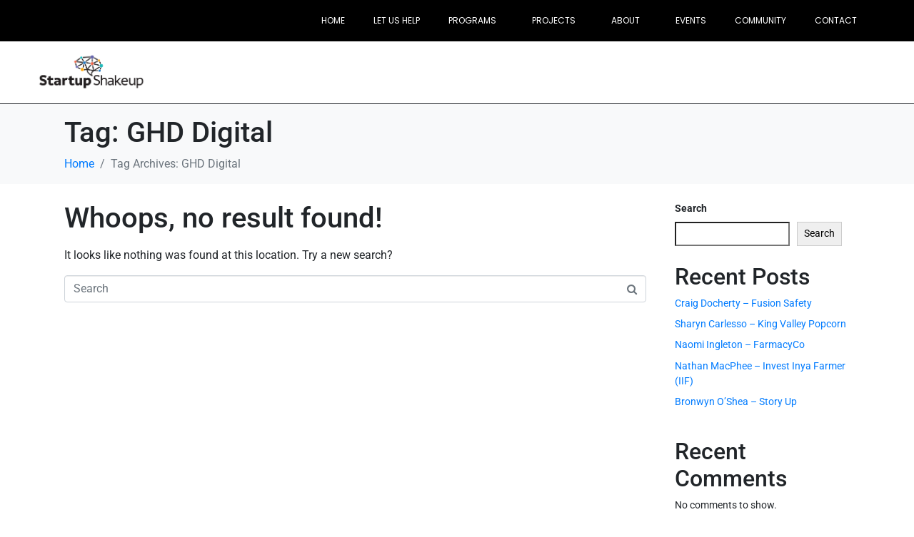

--- FILE ---
content_type: text/html; charset=UTF-8
request_url: https://startupshakeup.org/tag/ghd-digital/
body_size: 71326
content:
<!DOCTYPE html><html lang="en-US"><head >	<meta charset="UTF-8" />
	<meta name="viewport" content="width=device-width, initial-scale=1" />
	<title>GHD Digital &#8211; Startup Shakeup</title>
<meta name='robots' content='max-image-preview:large' />
<link rel='dns-prefetch' href='//player.vimeo.com' />
<link rel="alternate" type="application/rss+xml" title="Startup Shakeup &raquo; Feed" href="https://startupshakeup.org/feed/" />
<link rel="alternate" type="application/rss+xml" title="Startup Shakeup &raquo; Comments Feed" href="https://startupshakeup.org/comments/feed/" />
<link rel="alternate" type="application/rss+xml" title="Startup Shakeup &raquo; GHD Digital Tag Feed" href="https://startupshakeup.org/tag/ghd-digital/feed/" />
<style id='wp-img-auto-sizes-contain-inline-css' type='text/css'>
img:is([sizes=auto i],[sizes^="auto," i]){contain-intrinsic-size:3000px 1500px}
/*# sourceURL=wp-img-auto-sizes-contain-inline-css */
</style>
<link rel='stylesheet' id='font-awesome-5-all-css' href='https://startupshakeup.org/wp-content/plugins/elementor/assets/lib/font-awesome/css/all.min.css?ver=3.34.1' type='text/css' media='all' />
<link rel='stylesheet' id='font-awesome-4-shim-css' href='https://startupshakeup.org/wp-content/plugins/elementor/assets/lib/font-awesome/css/v4-shims.min.css?ver=3.34.1' type='text/css' media='all' />
<link rel='stylesheet' id='vimeo-for-wordpress-public-css' href='https://startupshakeup.org/wp-content/plugins/vimeo/build/style-index.css?ver=1.2.2' type='text/css' media='all' />
<style id='wp-emoji-styles-inline-css' type='text/css'>

	img.wp-smiley, img.emoji {
		display: inline !important;
		border: none !important;
		box-shadow: none !important;
		height: 1em !important;
		width: 1em !important;
		margin: 0 0.07em !important;
		vertical-align: -0.1em !important;
		background: none !important;
		padding: 0 !important;
	}
/*# sourceURL=wp-emoji-styles-inline-css */
</style>
<link rel='stylesheet' id='wp-block-library-css' href='https://startupshakeup.org/wp-includes/css/dist/block-library/style.min.css?ver=6.9' type='text/css' media='all' />
<style id='wp-block-library-theme-inline-css' type='text/css'>
.wp-block-audio :where(figcaption){color:#555;font-size:13px;text-align:center}.is-dark-theme .wp-block-audio :where(figcaption){color:#ffffffa6}.wp-block-audio{margin:0 0 1em}.wp-block-code{border:1px solid #ccc;border-radius:4px;font-family:Menlo,Consolas,monaco,monospace;padding:.8em 1em}.wp-block-embed :where(figcaption){color:#555;font-size:13px;text-align:center}.is-dark-theme .wp-block-embed :where(figcaption){color:#ffffffa6}.wp-block-embed{margin:0 0 1em}.blocks-gallery-caption{color:#555;font-size:13px;text-align:center}.is-dark-theme .blocks-gallery-caption{color:#ffffffa6}:root :where(.wp-block-image figcaption){color:#555;font-size:13px;text-align:center}.is-dark-theme :root :where(.wp-block-image figcaption){color:#ffffffa6}.wp-block-image{margin:0 0 1em}.wp-block-pullquote{border-bottom:4px solid;border-top:4px solid;color:currentColor;margin-bottom:1.75em}.wp-block-pullquote :where(cite),.wp-block-pullquote :where(footer),.wp-block-pullquote__citation{color:currentColor;font-size:.8125em;font-style:normal;text-transform:uppercase}.wp-block-quote{border-left:.25em solid;margin:0 0 1.75em;padding-left:1em}.wp-block-quote cite,.wp-block-quote footer{color:currentColor;font-size:.8125em;font-style:normal;position:relative}.wp-block-quote:where(.has-text-align-right){border-left:none;border-right:.25em solid;padding-left:0;padding-right:1em}.wp-block-quote:where(.has-text-align-center){border:none;padding-left:0}.wp-block-quote.is-large,.wp-block-quote.is-style-large,.wp-block-quote:where(.is-style-plain){border:none}.wp-block-search .wp-block-search__label{font-weight:700}.wp-block-search__button{border:1px solid #ccc;padding:.375em .625em}:where(.wp-block-group.has-background){padding:1.25em 2.375em}.wp-block-separator.has-css-opacity{opacity:.4}.wp-block-separator{border:none;border-bottom:2px solid;margin-left:auto;margin-right:auto}.wp-block-separator.has-alpha-channel-opacity{opacity:1}.wp-block-separator:not(.is-style-wide):not(.is-style-dots){width:100px}.wp-block-separator.has-background:not(.is-style-dots){border-bottom:none;height:1px}.wp-block-separator.has-background:not(.is-style-wide):not(.is-style-dots){height:2px}.wp-block-table{margin:0 0 1em}.wp-block-table td,.wp-block-table th{word-break:normal}.wp-block-table :where(figcaption){color:#555;font-size:13px;text-align:center}.is-dark-theme .wp-block-table :where(figcaption){color:#ffffffa6}.wp-block-video :where(figcaption){color:#555;font-size:13px;text-align:center}.is-dark-theme .wp-block-video :where(figcaption){color:#ffffffa6}.wp-block-video{margin:0 0 1em}:root :where(.wp-block-template-part.has-background){margin-bottom:0;margin-top:0;padding:1.25em 2.375em}
/*# sourceURL=/wp-includes/css/dist/block-library/theme.min.css */
</style>
<style id='classic-theme-styles-inline-css' type='text/css'>
/*! This file is auto-generated */
.wp-block-button__link{color:#fff;background-color:#32373c;border-radius:9999px;box-shadow:none;text-decoration:none;padding:calc(.667em + 2px) calc(1.333em + 2px);font-size:1.125em}.wp-block-file__button{background:#32373c;color:#fff;text-decoration:none}
/*# sourceURL=/wp-includes/css/classic-themes.min.css */
</style>
<style id='global-styles-inline-css' type='text/css'>
:root{--wp--preset--aspect-ratio--square: 1;--wp--preset--aspect-ratio--4-3: 4/3;--wp--preset--aspect-ratio--3-4: 3/4;--wp--preset--aspect-ratio--3-2: 3/2;--wp--preset--aspect-ratio--2-3: 2/3;--wp--preset--aspect-ratio--16-9: 16/9;--wp--preset--aspect-ratio--9-16: 9/16;--wp--preset--color--black: #000000;--wp--preset--color--cyan-bluish-gray: #abb8c3;--wp--preset--color--white: #ffffff;--wp--preset--color--pale-pink: #f78da7;--wp--preset--color--vivid-red: #cf2e2e;--wp--preset--color--luminous-vivid-orange: #ff6900;--wp--preset--color--luminous-vivid-amber: #fcb900;--wp--preset--color--light-green-cyan: #7bdcb5;--wp--preset--color--vivid-green-cyan: #00d084;--wp--preset--color--pale-cyan-blue: #8ed1fc;--wp--preset--color--vivid-cyan-blue: #0693e3;--wp--preset--color--vivid-purple: #9b51e0;--wp--preset--gradient--vivid-cyan-blue-to-vivid-purple: linear-gradient(135deg,rgb(6,147,227) 0%,rgb(155,81,224) 100%);--wp--preset--gradient--light-green-cyan-to-vivid-green-cyan: linear-gradient(135deg,rgb(122,220,180) 0%,rgb(0,208,130) 100%);--wp--preset--gradient--luminous-vivid-amber-to-luminous-vivid-orange: linear-gradient(135deg,rgb(252,185,0) 0%,rgb(255,105,0) 100%);--wp--preset--gradient--luminous-vivid-orange-to-vivid-red: linear-gradient(135deg,rgb(255,105,0) 0%,rgb(207,46,46) 100%);--wp--preset--gradient--very-light-gray-to-cyan-bluish-gray: linear-gradient(135deg,rgb(238,238,238) 0%,rgb(169,184,195) 100%);--wp--preset--gradient--cool-to-warm-spectrum: linear-gradient(135deg,rgb(74,234,220) 0%,rgb(151,120,209) 20%,rgb(207,42,186) 40%,rgb(238,44,130) 60%,rgb(251,105,98) 80%,rgb(254,248,76) 100%);--wp--preset--gradient--blush-light-purple: linear-gradient(135deg,rgb(255,206,236) 0%,rgb(152,150,240) 100%);--wp--preset--gradient--blush-bordeaux: linear-gradient(135deg,rgb(254,205,165) 0%,rgb(254,45,45) 50%,rgb(107,0,62) 100%);--wp--preset--gradient--luminous-dusk: linear-gradient(135deg,rgb(255,203,112) 0%,rgb(199,81,192) 50%,rgb(65,88,208) 100%);--wp--preset--gradient--pale-ocean: linear-gradient(135deg,rgb(255,245,203) 0%,rgb(182,227,212) 50%,rgb(51,167,181) 100%);--wp--preset--gradient--electric-grass: linear-gradient(135deg,rgb(202,248,128) 0%,rgb(113,206,126) 100%);--wp--preset--gradient--midnight: linear-gradient(135deg,rgb(2,3,129) 0%,rgb(40,116,252) 100%);--wp--preset--font-size--small: 13px;--wp--preset--font-size--medium: 20px;--wp--preset--font-size--large: 36px;--wp--preset--font-size--x-large: 42px;--wp--preset--spacing--20: 0.44rem;--wp--preset--spacing--30: 0.67rem;--wp--preset--spacing--40: 1rem;--wp--preset--spacing--50: 1.5rem;--wp--preset--spacing--60: 2.25rem;--wp--preset--spacing--70: 3.38rem;--wp--preset--spacing--80: 5.06rem;--wp--preset--shadow--natural: 6px 6px 9px rgba(0, 0, 0, 0.2);--wp--preset--shadow--deep: 12px 12px 50px rgba(0, 0, 0, 0.4);--wp--preset--shadow--sharp: 6px 6px 0px rgba(0, 0, 0, 0.2);--wp--preset--shadow--outlined: 6px 6px 0px -3px rgb(255, 255, 255), 6px 6px rgb(0, 0, 0);--wp--preset--shadow--crisp: 6px 6px 0px rgb(0, 0, 0);}:where(.is-layout-flex){gap: 0.5em;}:where(.is-layout-grid){gap: 0.5em;}body .is-layout-flex{display: flex;}.is-layout-flex{flex-wrap: wrap;align-items: center;}.is-layout-flex > :is(*, div){margin: 0;}body .is-layout-grid{display: grid;}.is-layout-grid > :is(*, div){margin: 0;}:where(.wp-block-columns.is-layout-flex){gap: 2em;}:where(.wp-block-columns.is-layout-grid){gap: 2em;}:where(.wp-block-post-template.is-layout-flex){gap: 1.25em;}:where(.wp-block-post-template.is-layout-grid){gap: 1.25em;}.has-black-color{color: var(--wp--preset--color--black) !important;}.has-cyan-bluish-gray-color{color: var(--wp--preset--color--cyan-bluish-gray) !important;}.has-white-color{color: var(--wp--preset--color--white) !important;}.has-pale-pink-color{color: var(--wp--preset--color--pale-pink) !important;}.has-vivid-red-color{color: var(--wp--preset--color--vivid-red) !important;}.has-luminous-vivid-orange-color{color: var(--wp--preset--color--luminous-vivid-orange) !important;}.has-luminous-vivid-amber-color{color: var(--wp--preset--color--luminous-vivid-amber) !important;}.has-light-green-cyan-color{color: var(--wp--preset--color--light-green-cyan) !important;}.has-vivid-green-cyan-color{color: var(--wp--preset--color--vivid-green-cyan) !important;}.has-pale-cyan-blue-color{color: var(--wp--preset--color--pale-cyan-blue) !important;}.has-vivid-cyan-blue-color{color: var(--wp--preset--color--vivid-cyan-blue) !important;}.has-vivid-purple-color{color: var(--wp--preset--color--vivid-purple) !important;}.has-black-background-color{background-color: var(--wp--preset--color--black) !important;}.has-cyan-bluish-gray-background-color{background-color: var(--wp--preset--color--cyan-bluish-gray) !important;}.has-white-background-color{background-color: var(--wp--preset--color--white) !important;}.has-pale-pink-background-color{background-color: var(--wp--preset--color--pale-pink) !important;}.has-vivid-red-background-color{background-color: var(--wp--preset--color--vivid-red) !important;}.has-luminous-vivid-orange-background-color{background-color: var(--wp--preset--color--luminous-vivid-orange) !important;}.has-luminous-vivid-amber-background-color{background-color: var(--wp--preset--color--luminous-vivid-amber) !important;}.has-light-green-cyan-background-color{background-color: var(--wp--preset--color--light-green-cyan) !important;}.has-vivid-green-cyan-background-color{background-color: var(--wp--preset--color--vivid-green-cyan) !important;}.has-pale-cyan-blue-background-color{background-color: var(--wp--preset--color--pale-cyan-blue) !important;}.has-vivid-cyan-blue-background-color{background-color: var(--wp--preset--color--vivid-cyan-blue) !important;}.has-vivid-purple-background-color{background-color: var(--wp--preset--color--vivid-purple) !important;}.has-black-border-color{border-color: var(--wp--preset--color--black) !important;}.has-cyan-bluish-gray-border-color{border-color: var(--wp--preset--color--cyan-bluish-gray) !important;}.has-white-border-color{border-color: var(--wp--preset--color--white) !important;}.has-pale-pink-border-color{border-color: var(--wp--preset--color--pale-pink) !important;}.has-vivid-red-border-color{border-color: var(--wp--preset--color--vivid-red) !important;}.has-luminous-vivid-orange-border-color{border-color: var(--wp--preset--color--luminous-vivid-orange) !important;}.has-luminous-vivid-amber-border-color{border-color: var(--wp--preset--color--luminous-vivid-amber) !important;}.has-light-green-cyan-border-color{border-color: var(--wp--preset--color--light-green-cyan) !important;}.has-vivid-green-cyan-border-color{border-color: var(--wp--preset--color--vivid-green-cyan) !important;}.has-pale-cyan-blue-border-color{border-color: var(--wp--preset--color--pale-cyan-blue) !important;}.has-vivid-cyan-blue-border-color{border-color: var(--wp--preset--color--vivid-cyan-blue) !important;}.has-vivid-purple-border-color{border-color: var(--wp--preset--color--vivid-purple) !important;}.has-vivid-cyan-blue-to-vivid-purple-gradient-background{background: var(--wp--preset--gradient--vivid-cyan-blue-to-vivid-purple) !important;}.has-light-green-cyan-to-vivid-green-cyan-gradient-background{background: var(--wp--preset--gradient--light-green-cyan-to-vivid-green-cyan) !important;}.has-luminous-vivid-amber-to-luminous-vivid-orange-gradient-background{background: var(--wp--preset--gradient--luminous-vivid-amber-to-luminous-vivid-orange) !important;}.has-luminous-vivid-orange-to-vivid-red-gradient-background{background: var(--wp--preset--gradient--luminous-vivid-orange-to-vivid-red) !important;}.has-very-light-gray-to-cyan-bluish-gray-gradient-background{background: var(--wp--preset--gradient--very-light-gray-to-cyan-bluish-gray) !important;}.has-cool-to-warm-spectrum-gradient-background{background: var(--wp--preset--gradient--cool-to-warm-spectrum) !important;}.has-blush-light-purple-gradient-background{background: var(--wp--preset--gradient--blush-light-purple) !important;}.has-blush-bordeaux-gradient-background{background: var(--wp--preset--gradient--blush-bordeaux) !important;}.has-luminous-dusk-gradient-background{background: var(--wp--preset--gradient--luminous-dusk) !important;}.has-pale-ocean-gradient-background{background: var(--wp--preset--gradient--pale-ocean) !important;}.has-electric-grass-gradient-background{background: var(--wp--preset--gradient--electric-grass) !important;}.has-midnight-gradient-background{background: var(--wp--preset--gradient--midnight) !important;}.has-small-font-size{font-size: var(--wp--preset--font-size--small) !important;}.has-medium-font-size{font-size: var(--wp--preset--font-size--medium) !important;}.has-large-font-size{font-size: var(--wp--preset--font-size--large) !important;}.has-x-large-font-size{font-size: var(--wp--preset--font-size--x-large) !important;}
:where(.wp-block-post-template.is-layout-flex){gap: 1.25em;}:where(.wp-block-post-template.is-layout-grid){gap: 1.25em;}
:where(.wp-block-term-template.is-layout-flex){gap: 1.25em;}:where(.wp-block-term-template.is-layout-grid){gap: 1.25em;}
:where(.wp-block-columns.is-layout-flex){gap: 2em;}:where(.wp-block-columns.is-layout-grid){gap: 2em;}
:root :where(.wp-block-pullquote){font-size: 1.5em;line-height: 1.6;}
/*# sourceURL=global-styles-inline-css */
</style>
<link rel='stylesheet' id='wpcustom-cursors-css' href='https://startupshakeup.org/wp-content/plugins/wp-custom-cursors/public/css/wp_custom_cursors_main_style.css?ver=3.3' type='text/css' media='all' />
<link rel='stylesheet' id='jupiterx-popups-animation-css' href='https://startupshakeup.org/wp-content/plugins/jupiterx-core/includes/extensions/raven/assets/lib/animate/animate.min.css?ver=4.10.1' type='text/css' media='all' />
<link rel='stylesheet' id='jupiterx-css' href='https://startupshakeup.org/wp-content/uploads/jupiterx/compiler/jupiterx/31d5962.css?ver=4.10.1' type='text/css' media='all' />
<link rel='stylesheet' id='jupiterx-elements-dynamic-styles-css' href='https://startupshakeup.org/wp-content/uploads/jupiterx/compiler/jupiterx-elements-dynamic-styles/fdb251c.css?ver=4.10.1' type='text/css' media='all' />
<link rel='stylesheet' id='elementor-frontend-css' href='https://startupshakeup.org/wp-content/plugins/elementor/assets/css/frontend.min.css?ver=3.34.1' type='text/css' media='all' />
<link rel='stylesheet' id='widget-image-css' href='https://startupshakeup.org/wp-content/plugins/elementor/assets/css/widget-image.min.css?ver=3.34.1' type='text/css' media='all' />
<link rel='stylesheet' id='elementor-icons-css' href='https://startupshakeup.org/wp-content/plugins/elementor/assets/lib/eicons/css/elementor-icons.min.css?ver=5.45.0' type='text/css' media='all' />
<link rel='stylesheet' id='font-awesome-css' href='https://startupshakeup.org/wp-content/plugins/elementor/assets/lib/font-awesome/css/font-awesome.min.css?ver=4.7.0' type='text/css' media='all' />
<link rel='stylesheet' id='jupiterx-core-raven-frontend-css' href='https://startupshakeup.org/wp-content/plugins/jupiterx-core/includes/extensions/raven/assets/css/frontend.min.css?ver=6.9' type='text/css' media='all' />
<link rel='stylesheet' id='elementor-post-6-css' href='https://startupshakeup.org/wp-content/uploads/elementor/css/post-6.css?ver=1768410274' type='text/css' media='all' />
<link rel='stylesheet' id='flatpickr-css' href='https://startupshakeup.org/wp-content/plugins/elementor/assets/lib/flatpickr/flatpickr.min.css?ver=4.6.13' type='text/css' media='all' />
<link rel='stylesheet' id='elementor-post-379-css' href='https://startupshakeup.org/wp-content/uploads/elementor/css/post-379.css?ver=1768410275' type='text/css' media='all' />
<link rel='stylesheet' id='elementor-post-764-css' href='https://startupshakeup.org/wp-content/uploads/elementor/css/post-764.css?ver=1768410275' type='text/css' media='all' />
<link rel='stylesheet' id='elementor-gf-local-roboto-css' href='https://startupshakeup.org/wp-content/uploads/elementor/google-fonts/css/roboto.css?ver=1755648013' type='text/css' media='all' />
<link rel='stylesheet' id='elementor-gf-local-robotoslab-css' href='https://startupshakeup.org/wp-content/uploads/elementor/google-fonts/css/robotoslab.css?ver=1755648028' type='text/css' media='all' />
<link rel='stylesheet' id='elementor-gf-local-poppins-css' href='https://startupshakeup.org/wp-content/uploads/elementor/google-fonts/css/poppins.css?ver=1755648041' type='text/css' media='all' />
<link rel='stylesheet' id='elementor-icons-shared-0-css' href='https://startupshakeup.org/wp-content/plugins/elementor/assets/lib/font-awesome/css/fontawesome.min.css?ver=5.15.3' type='text/css' media='all' />
<link rel='stylesheet' id='elementor-icons-fa-solid-css' href='https://startupshakeup.org/wp-content/plugins/elementor/assets/lib/font-awesome/css/solid.min.css?ver=5.15.3' type='text/css' media='all' />
<link rel='stylesheet' id='elementor-icons-fa-brands-css' href='https://startupshakeup.org/wp-content/plugins/elementor/assets/lib/font-awesome/css/brands.min.css?ver=5.15.3' type='text/css' media='all' />
<script type="text/javascript" src="https://startupshakeup.org/wp-content/plugins/elementor/assets/lib/font-awesome/js/v4-shims.min.js?ver=3.34.1" id="font-awesome-4-shim-js"></script>
<script type="text/javascript" src="https://startupshakeup.org/wp-includes/js/jquery/jquery.min.js?ver=3.7.1" id="jquery-core-js"></script>
<script type="text/javascript" src="https://startupshakeup.org/wp-includes/js/jquery/jquery-migrate.min.js?ver=3.4.1" id="jquery-migrate-js"></script>
<script type="text/javascript" src="https://player.vimeo.com/api/player.js?ver=1.2.2" id="vimeo-for-wordpress-player-js"></script>
<script type="text/javascript" src="https://startupshakeup.org/wp-content/themes/jupiterx/lib/assets/dist/js/utils.min.js?ver=4.10.1" id="jupiterx-utils-js"></script>
<link rel="https://api.w.org/" href="https://startupshakeup.org/wp-json/" /><link rel="alternate" title="JSON" type="application/json" href="https://startupshakeup.org/wp-json/wp/v2/tags/35" /><link rel="EditURI" type="application/rsd+xml" title="RSD" href="https://startupshakeup.org/xmlrpc.php?rsd" />
<meta name="generator" content="WordPress 6.9" />
<meta name="generator" content="Elementor 3.34.1; features: additional_custom_breakpoints; settings: css_print_method-external, google_font-enabled, font_display-swap">
<script id="mcjs">!function(c,h,i,m,p){m=c.createElement(h),p=c.getElementsByTagName(h)[0],m.async=1,m.src=i,p.parentNode.insertBefore(m,p)}(document,"script","https://chimpstatic.com/mcjs-connected/js/users/af5c6b58da51f352403f9f8c0/46b618fbabd6b8276ce84aeaf.js");</script>
			<style>
				.e-con.e-parent:nth-of-type(n+4):not(.e-lazyloaded):not(.e-no-lazyload),
				.e-con.e-parent:nth-of-type(n+4):not(.e-lazyloaded):not(.e-no-lazyload) * {
					background-image: none !important;
				}
				@media screen and (max-height: 1024px) {
					.e-con.e-parent:nth-of-type(n+3):not(.e-lazyloaded):not(.e-no-lazyload),
					.e-con.e-parent:nth-of-type(n+3):not(.e-lazyloaded):not(.e-no-lazyload) * {
						background-image: none !important;
					}
				}
				@media screen and (max-height: 640px) {
					.e-con.e-parent:nth-of-type(n+2):not(.e-lazyloaded):not(.e-no-lazyload),
					.e-con.e-parent:nth-of-type(n+2):not(.e-lazyloaded):not(.e-no-lazyload) * {
						background-image: none !important;
					}
				}
			</style>
			<link rel="icon" href="https://startupshakeup.org/wp-content/uploads/2023/02/cropped-SUSU_IconOnly_DIGITAL_Transparent-17-32x32.png" sizes="32x32" />
<link rel="icon" href="https://startupshakeup.org/wp-content/uploads/2023/02/cropped-SUSU_IconOnly_DIGITAL_Transparent-17-192x192.png" sizes="192x192" />
<link rel="apple-touch-icon" href="https://startupshakeup.org/wp-content/uploads/2023/02/cropped-SUSU_IconOnly_DIGITAL_Transparent-17-180x180.png" />
<meta name="msapplication-TileImage" content="https://startupshakeup.org/wp-content/uploads/2023/02/cropped-SUSU_IconOnly_DIGITAL_Transparent-17-270x270.png" />
</head><body class="archive tag tag-ghd-digital tag-35 wp-theme-jupiterx no-js elementor-default elementor-kit-6" itemscope="itemscope" itemtype="http://schema.org/WebPage"><a class="jupiterx-a11y jupiterx-a11y-skip-navigation-link" href="#jupiterx-main">Skip to content</a><div class="jupiterx-site"><header class="jupiterx-header jupiterx-header-custom" data-jupiterx-settings="{&quot;breakpoint&quot;:&quot;767.98&quot;,&quot;template&quot;:&quot;379&quot;,&quot;behavior&quot;:&quot;&quot;}" role="banner" itemscope="itemscope" itemtype="http://schema.org/WPHeader">		<header data-elementor-type="header" data-elementor-id="379" class="elementor elementor-379 elementor-location-header" data-elementor-post-type="elementor_library">
					<section class="elementor-section elementor-top-section elementor-element elementor-element-b39b225 elementor-section-full_width elementor-hidden-tablet elementor-hidden-mobile elementor-section-height-default elementor-section-height-default" data-id="b39b225" data-element_type="section" data-settings="{&quot;background_background&quot;:&quot;classic&quot;}">
						<div class="elementor-container elementor-column-gap-default">
					<div class="elementor-column elementor-col-100 elementor-top-column elementor-element elementor-element-8f151a4" data-id="8f151a4" data-element_type="column">
			<div class="elementor-widget-wrap elementor-element-populated">
						<div class="elementor-element elementor-element-ec4e057 raven-nav-menu-align-right raven-breakpoint-tablet raven-mobile-nav-menu-align-right raven-nav-menu-stretch elementor-widget elementor-widget-raven-nav-menu" data-id="ec4e057" data-element_type="widget" data-settings="{&quot;submenu_icon&quot;:&quot;&lt;svg 0=\&quot;fas fa-chevron-down\&quot; class=\&quot;e-font-icon-svg e-fas-chevron-down\&quot;&gt;\n\t\t\t\t\t&lt;use xlink:href=\&quot;#fas-chevron-down\&quot;&gt;\n\t\t\t\t\t\t&lt;symbol id=\&quot;fas-chevron-down\&quot; viewBox=\&quot;0 0 448 512\&quot;&gt;\n\t\t\t\t\t\t\t&lt;path d=\&quot;M207.029 381.476L12.686 187.132c-9.373-9.373-9.373-24.569 0-33.941l22.667-22.667c9.357-9.357 24.522-9.375 33.901-.04L224 284.505l154.745-154.021c9.379-9.335 24.544-9.317 33.901.04l22.667 22.667c9.373 9.373 9.373 24.569 0 33.941L240.971 381.476c-9.373 9.372-24.569 9.372-33.942 0z\&quot;&gt;&lt;\/path&gt;\n\t\t\t\t\t\t&lt;\/symbol&gt;\n\t\t\t\t\t&lt;\/use&gt;\n\t\t\t\t&lt;\/svg&gt;&quot;,&quot;full_width&quot;:&quot;stretch&quot;,&quot;mobile_layout&quot;:&quot;dropdown&quot;,&quot;submenu_space_between&quot;:{&quot;unit&quot;:&quot;px&quot;,&quot;size&quot;:&quot;&quot;,&quot;sizes&quot;:[]},&quot;submenu_opening_position&quot;:&quot;bottom&quot;}" data-widget_type="raven-nav-menu.default">
				<div class="elementor-widget-container">
							<nav class="raven-nav-menu-main raven-nav-menu-horizontal raven-nav-menu-tablet- raven-nav-menu-mobile- raven-nav-icons-hidden-tablet raven-nav-icons-hidden-mobile">
			<ul id="menu-ec4e057" class="raven-nav-menu"><li class="menu-item menu-item-type-post_type menu-item-object-page menu-item-home menu-item-6376"><a href="https://startupshakeup.org/" class="raven-menu-item raven-link-item ">Home</a></li>
<li class="menu-item menu-item-type-custom menu-item-object-custom menu-item-5890"><a href="#link-popup" class="raven-menu-item raven-link-item ">Let Us Help</a></li>
<li class="menu-item menu-item-type-custom menu-item-object-custom menu-item-has-children menu-item-678"><a href="#" class="raven-menu-item raven-link-item ">Programs</a>
<ul class="0 sub-menu raven-submenu">
	<li class="menu-item menu-item-type-post_type menu-item-object-page menu-item-683"><a href="https://startupshakeup.org/bootcamp/" class="raven-submenu-item raven-link-item ">Bootcamp</a></li>
	<li class="menu-item menu-item-type-post_type menu-item-object-page menu-item-6090"><a href="https://startupshakeup.org/click-region/" class="raven-submenu-item raven-link-item ">Click Region</a></li>
	<li class="menu-item menu-item-type-post_type menu-item-object-page menu-item-6210"><a href="https://startupshakeup.org/digital-connections/" class="raven-submenu-item raven-link-item ">Digital Connections</a></li>
	<li class="menu-item menu-item-type-post_type menu-item-object-page menu-item-6232"><a href="https://startupshakeup.org/digital-work-skills/" class="raven-submenu-item raven-link-item ">Digital Work Skills</a></li>
</ul>
</li>
<li class="menu-item menu-item-type-post_type menu-item-object-page menu-item-has-children menu-item-6094"><a href="https://startupshakeup.org/major-and-past-projects/" class="raven-menu-item raven-link-item ">Projects</a>
<ul class="0 sub-menu raven-submenu">
	<li class="menu-item menu-item-type-custom menu-item-object-custom menu-item-6351"><a href="https://startupshakeup.org/major-and-past-projects/major" class="raven-submenu-item raven-link-item ">Major Projects</a></li>
	<li class="menu-item menu-item-type-custom menu-item-object-custom menu-item-6384"><a href="https://startupshakeup.org/major-and-past-projects/" class="raven-submenu-item raven-link-item ">Past Projects</a></li>
</ul>
</li>
<li class="menu-item menu-item-type-custom menu-item-object-custom menu-item-has-children menu-item-684"><a href="#" class="raven-menu-item raven-link-item ">About</a>
<ul class="0 sub-menu raven-submenu">
	<li class="menu-item menu-item-type-post_type menu-item-object-page menu-item-685"><a href="https://startupshakeup.org/about/" class="raven-submenu-item raven-link-item ">About Startup Shakeup</a></li>
	<li class="menu-item menu-item-type-post_type menu-item-object-page menu-item-5897"><a href="https://startupshakeup.org/collaborate-with-us/" class="raven-submenu-item raven-link-item ">Collaborate with Us</a></li>
	<li class="menu-item menu-item-type-post_type menu-item-object-page menu-item-5331"><a href="https://startupshakeup.org/media/" class="raven-submenu-item raven-link-item ">Media</a></li>
</ul>
</li>
<li class="menu-item menu-item-type-post_type menu-item-object-page menu-item-5334"><a href="https://startupshakeup.org/events/" class="raven-menu-item raven-link-item ">Events</a></li>
<li class="menu-item menu-item-type-post_type menu-item-object-page menu-item-6793"><a href="https://startupshakeup.org/our-community/" class="raven-menu-item raven-link-item ">Community</a></li>
<li class="menu-item menu-item-type-post_type menu-item-object-page menu-item-5840"><a href="https://startupshakeup.org/contact/" class="raven-menu-item raven-link-item ">Contact</a></li>
</ul>		</nav>

		<div class="raven-nav-menu-toggle">

						<div class="raven-nav-menu-toggle-button ">
								<span class="fa fa-bars"></span>
								</div>

		</div>
		<nav class="raven-nav-icons-hidden-tablet raven-nav-icons-hidden-mobile raven-nav-menu-mobile raven-nav-menu-dropdown">
									<div class="raven-container">
				<ul id="menu-mobile-ec4e057" class="raven-nav-menu"><li class="menu-item menu-item-type-post_type menu-item-object-page menu-item-home menu-item-6376"><a href="https://startupshakeup.org/" class="raven-menu-item raven-link-item ">Home</a></li>
<li class="menu-item menu-item-type-custom menu-item-object-custom menu-item-5890"><a href="#link-popup" class="raven-menu-item raven-link-item ">Let Us Help</a></li>
<li class="menu-item menu-item-type-custom menu-item-object-custom menu-item-has-children menu-item-678"><a href="#" class="raven-menu-item raven-link-item ">Programs</a>
<ul class="0 sub-menu raven-submenu">
	<li class="menu-item menu-item-type-post_type menu-item-object-page menu-item-683"><a href="https://startupshakeup.org/bootcamp/" class="raven-submenu-item raven-link-item ">Bootcamp</a></li>
	<li class="menu-item menu-item-type-post_type menu-item-object-page menu-item-6090"><a href="https://startupshakeup.org/click-region/" class="raven-submenu-item raven-link-item ">Click Region</a></li>
	<li class="menu-item menu-item-type-post_type menu-item-object-page menu-item-6210"><a href="https://startupshakeup.org/digital-connections/" class="raven-submenu-item raven-link-item ">Digital Connections</a></li>
	<li class="menu-item menu-item-type-post_type menu-item-object-page menu-item-6232"><a href="https://startupshakeup.org/digital-work-skills/" class="raven-submenu-item raven-link-item ">Digital Work Skills</a></li>
</ul>
</li>
<li class="menu-item menu-item-type-post_type menu-item-object-page menu-item-has-children menu-item-6094"><a href="https://startupshakeup.org/major-and-past-projects/" class="raven-menu-item raven-link-item ">Projects</a>
<ul class="0 sub-menu raven-submenu">
	<li class="menu-item menu-item-type-custom menu-item-object-custom menu-item-6351"><a href="https://startupshakeup.org/major-and-past-projects/major" class="raven-submenu-item raven-link-item ">Major Projects</a></li>
	<li class="menu-item menu-item-type-custom menu-item-object-custom menu-item-6384"><a href="https://startupshakeup.org/major-and-past-projects/" class="raven-submenu-item raven-link-item ">Past Projects</a></li>
</ul>
</li>
<li class="menu-item menu-item-type-custom menu-item-object-custom menu-item-has-children menu-item-684"><a href="#" class="raven-menu-item raven-link-item ">About</a>
<ul class="0 sub-menu raven-submenu">
	<li class="menu-item menu-item-type-post_type menu-item-object-page menu-item-685"><a href="https://startupshakeup.org/about/" class="raven-submenu-item raven-link-item ">About Startup Shakeup</a></li>
	<li class="menu-item menu-item-type-post_type menu-item-object-page menu-item-5897"><a href="https://startupshakeup.org/collaborate-with-us/" class="raven-submenu-item raven-link-item ">Collaborate with Us</a></li>
	<li class="menu-item menu-item-type-post_type menu-item-object-page menu-item-5331"><a href="https://startupshakeup.org/media/" class="raven-submenu-item raven-link-item ">Media</a></li>
</ul>
</li>
<li class="menu-item menu-item-type-post_type menu-item-object-page menu-item-5334"><a href="https://startupshakeup.org/events/" class="raven-menu-item raven-link-item ">Events</a></li>
<li class="menu-item menu-item-type-post_type menu-item-object-page menu-item-6793"><a href="https://startupshakeup.org/our-community/" class="raven-menu-item raven-link-item ">Community</a></li>
<li class="menu-item menu-item-type-post_type menu-item-object-page menu-item-5840"><a href="https://startupshakeup.org/contact/" class="raven-menu-item raven-link-item ">Contact</a></li>
</ul>			</div>
		</nav>
						</div>
				</div>
					</div>
		</div>
					</div>
		</section>
				<section class="elementor-section elementor-top-section elementor-element elementor-element-afa8a24 elementor-section-full_width elementor-section-height-default elementor-section-height-default" data-id="afa8a24" data-element_type="section" data-settings="{&quot;background_background&quot;:&quot;classic&quot;}">
						<div class="elementor-container elementor-column-gap-default">
					<div class="elementor-column elementor-col-50 elementor-top-column elementor-element elementor-element-d2f676a" data-id="d2f676a" data-element_type="column">
			<div class="elementor-widget-wrap elementor-element-populated">
						<div class="elementor-element elementor-element-81fb66e elementor-widget elementor-widget-image" data-id="81fb66e" data-element_type="widget" data-widget_type="image.default">
				<div class="elementor-widget-container">
																<a href="https://startupshakeup.org/">
							<img fetchpriority="high" width="1300" height="477" src="https://startupshakeup.org/wp-content/uploads/2023/02/SUSU_PrimaryLogoNoTagline_DIGITAL_Transparent-07.png" class="attachment-full size-full wp-image-419" alt="" srcset="https://startupshakeup.org/wp-content/uploads/2023/02/SUSU_PrimaryLogoNoTagline_DIGITAL_Transparent-07.png 1300w, https://startupshakeup.org/wp-content/uploads/2023/02/SUSU_PrimaryLogoNoTagline_DIGITAL_Transparent-07-300x110.png 300w, https://startupshakeup.org/wp-content/uploads/2023/02/SUSU_PrimaryLogoNoTagline_DIGITAL_Transparent-07-1024x376.png 1024w, https://startupshakeup.org/wp-content/uploads/2023/02/SUSU_PrimaryLogoNoTagline_DIGITAL_Transparent-07-768x282.png 768w" sizes="(max-width: 1300px) 100vw, 1300px" />								</a>
															</div>
				</div>
					</div>
		</div>
				<div class="elementor-column elementor-col-50 elementor-top-column elementor-element elementor-element-2419379" data-id="2419379" data-element_type="column">
			<div class="elementor-widget-wrap">
							</div>
		</div>
					</div>
		</section>
				</header>
		</header><main id="jupiterx-main" class="jupiterx-main"><div class="jupiterx-main-header"><div class="container"><h1 class="jupiterx-archive-title jupiterx-archive-header-post-title">Tag: <span>GHD Digital</span></h1><ol class="breadcrumb" itemscope="itemscope" itemtype="http://schema.org/BreadcrumbList"><li class="breadcrumb-item" itemprop="itemListElement" itemtype="http://schema.org/ListItem" itemscope="itemscope"><a href="https://startupshakeup.org" itemprop="item"><span itemprop="name">Home</span></a><meta itemprop="position" content="1"/></li><li class="breadcrumb-item active" aria-current="page" itemprop="itemListElement" itemtype="http://schema.org/ListItem" itemscope="itemscope"><span itemprop="name">Tag Archives: GHD Digital</span><meta itemprop="position" content="2"/></li></ol></div></div><div class="jupiterx-main-content"><div class="container"><div class="row"><div id="jupiterx-primary" class="jupiterx-primary col-lg-9"><div class="jupiterx-content" role="main" itemprop="mainEntityOfPage" itemscope="itemscope" itemtype="http://schema.org/Blog"><article class="jupiterx-no-article jupiterx-post"><header class="jupiterx-post-header"></header><header ><h1 class="jupiterx-post-title">Whoops, no result found!</h1></header><div ><div class="jupiterx-post-content"><p >It looks like nothing was found at this location. Try a new search?</p><form class="jupiterx-search-form form-inline" method="get" action="https://startupshakeup.org/" role="search"><input class="form-control" type="search" placeholder="Search" value="" name="s"/><button class="btn jupiterx-icon-search-1"></button></form></div></div></article></div></div><aside class="jupiterx-sidebar jupiterx-secondary col-lg-3" role="complementary" itemscope="itemscope" itemtype="http://schema.org/WPSideBar"><div id="block-2" class="jupiterx-widget widget_block block-2 widget_block"><div class="jupiterx-widget-content"><form role="search" method="get" action="https://startupshakeup.org/" class="wp-block-search__button-outside wp-block-search__text-button wp-block-search"    ><label class="wp-block-search__label" for="wp-block-search__input-1" >Search</label><div class="wp-block-search__inside-wrapper" ><input class="wp-block-search__input" id="wp-block-search__input-1" placeholder="" value="" type="search" name="s" required /><button aria-label="Search" class="wp-block-search__button wp-element-button" type="submit" >Search</button></div></form></div></div><div id="block-3" class="jupiterx-widget widget_block block-3 widget_block"><div class="jupiterx-widget-content"><div class="wp-block-group"><div class="wp-block-group__inner-container is-layout-flow wp-block-group-is-layout-flow"><h2 class="wp-block-heading">Recent Posts</h2><ul class="wp-block-latest-posts__list wp-block-latest-posts"><li><a class="wp-block-latest-posts__post-title" href="https://startupshakeup.org/2024/01/28/craig-docherty-fusion-safety/">Craig Docherty &#8211; Fusion Safety</a></li>
<li><a class="wp-block-latest-posts__post-title" href="https://startupshakeup.org/2024/01/28/sharyn-carlesso-king-valley-popcorn/">Sharyn Carlesso &#8211; King Valley Popcorn</a></li>
<li><a class="wp-block-latest-posts__post-title" href="https://startupshakeup.org/2024/01/28/naomi-ingleton-farmacyco/">Naomi Ingleton &#8211; FarmacyCo</a></li>
<li><a class="wp-block-latest-posts__post-title" href="https://startupshakeup.org/2024/01/28/nathan-macphee-invest-inya-farmer/">Nathan MacPhee &#8211; Invest Inya Farmer (IIF)</a></li>
<li><a class="wp-block-latest-posts__post-title" href="https://startupshakeup.org/2024/01/28/bronwyn-oshea-story-up/">Bronwyn O&#8217;Shea &#8211; Story Up</a></li>
</ul></div></div></div></div><div id="block-4" class="jupiterx-widget widget_block block-4 widget_block"><div class="jupiterx-widget-content"><div class="wp-block-group"><div class="wp-block-group__inner-container is-layout-flow wp-block-group-is-layout-flow"><h2 class="wp-block-heading">Recent Comments</h2><div class="no-comments wp-block-latest-comments">No comments to show.</div></div></div></div></div></aside></div></div></div></main><footer class="jupiterx-footer" role="contentinfo" itemscope="itemscope" itemtype="http://schema.org/WPFooter">		<footer data-elementor-type="footer" data-elementor-id="764" class="elementor elementor-764" data-elementor-post-type="elementor_library">
					<section class="elementor-section elementor-top-section elementor-element elementor-element-7567703 elementor-section-full_width elementor-section-height-default elementor-section-height-default" data-id="7567703" data-element_type="section" data-settings="{&quot;background_background&quot;:&quot;classic&quot;}">
						<div class="elementor-container elementor-column-gap-default">
					<div class="elementor-column elementor-col-50 elementor-top-column elementor-element elementor-element-85cc45f" data-id="85cc45f" data-element_type="column">
			<div class="elementor-widget-wrap elementor-element-populated">
						<div class="elementor-element elementor-element-1860dde elementor-widget elementor-widget-image" data-id="1860dde" data-element_type="widget" data-widget_type="image.default">
				<div class="elementor-widget-container">
															<img width="812" height="603" src="https://startupshakeup.org/wp-content/uploads/2023/02/SUSU_InverseLogo.png" class="attachment-full size-full wp-image-475" alt="" srcset="https://startupshakeup.org/wp-content/uploads/2023/02/SUSU_InverseLogo.png 812w, https://startupshakeup.org/wp-content/uploads/2023/02/SUSU_InverseLogo-300x223.png 300w, https://startupshakeup.org/wp-content/uploads/2023/02/SUSU_InverseLogo-768x570.png 768w" sizes="(max-width: 812px) 100vw, 812px" />															</div>
				</div>
					</div>
		</div>
				<div class="elementor-column elementor-col-50 elementor-top-column elementor-element elementor-element-fa71183" data-id="fa71183" data-element_type="column">
			<div class="elementor-widget-wrap elementor-element-populated">
						<div class="elementor-element elementor-element-3722e56 elementor-widget elementor-widget-heading" data-id="3722e56" data-element_type="widget" data-widget_type="heading.default">
				<div class="elementor-widget-container">
					<h2 class="elementor-heading-title elementor-size-default">Stay in touch for updates!</h2>				</div>
				</div>
				<div class="elementor-element elementor-element-e13b06f elementor-widget__width-initial raven-form-button-align-spaced elementor-widget elementor-widget-raven-form" data-id="e13b06f" data-element_type="widget" data-settings="{&quot;fields&quot;:[{&quot;placeholder&quot;:&quot;First Name&quot;,&quot;_id&quot;:&quot;9ce3549&quot;,&quot;acceptance_text&quot;:null,&quot;step_previous_button&quot;:null,&quot;step_next_button&quot;:null,&quot;width&quot;:&quot;50&quot;,&quot;required&quot;:&quot;true&quot;,&quot;field_custom_id&quot;:&quot;9ce3549&quot;,&quot;type&quot;:&quot;text&quot;,&quot;label&quot;:&quot;&quot;,&quot;recaptcha_badge&quot;:null,&quot;recaptcha_theme&quot;:null,&quot;recaptcha_size&quot;:null,&quot;checked_by_default&quot;:null,&quot;min_time&quot;:null,&quot;max_time&quot;:null,&quot;min_date&quot;:null,&quot;max_date&quot;:null,&quot;localization&quot;:null,&quot;min&quot;:null,&quot;max&quot;:null,&quot;field_options&quot;:null,&quot;inline_list&quot;:null,&quot;field_html&quot;:null,&quot;native_html5&quot;:null,&quot;multiple_selection&quot;:null,&quot;rows&quot;:null,&quot;iti_tel&quot;:null,&quot;iti_tel_tel_type&quot;:null,&quot;iti_tel_require_area&quot;:null,&quot;iti_tel_allow_dropdown&quot;:null,&quot;iti_tel_country_include&quot;:null,&quot;iti_tel_ip_detect&quot;:null,&quot;iti_tel_internationalize&quot;:null,&quot;file_sizes&quot;:null,&quot;file_types&quot;:null,&quot;allow_multiple_upload&quot;:null,&quot;max_files&quot;:null,&quot;step_icon&quot;:null,&quot;field_value&quot;:&quot;&quot;},{&quot;placeholder&quot;:&quot;Last Name&quot;,&quot;acceptance_text&quot;:null,&quot;step_previous_button&quot;:null,&quot;step_next_button&quot;:null,&quot;width&quot;:&quot;50&quot;,&quot;_id&quot;:&quot;2cdc23f&quot;,&quot;field_custom_id&quot;:&quot;2cdc23f&quot;,&quot;type&quot;:&quot;text&quot;,&quot;label&quot;:&quot;&quot;,&quot;recaptcha_badge&quot;:null,&quot;recaptcha_theme&quot;:null,&quot;recaptcha_size&quot;:null,&quot;checked_by_default&quot;:null,&quot;min_time&quot;:null,&quot;max_time&quot;:null,&quot;min_date&quot;:null,&quot;max_date&quot;:null,&quot;localization&quot;:null,&quot;min&quot;:null,&quot;max&quot;:null,&quot;field_options&quot;:null,&quot;inline_list&quot;:null,&quot;field_html&quot;:null,&quot;native_html5&quot;:null,&quot;multiple_selection&quot;:null,&quot;rows&quot;:null,&quot;required&quot;:&quot;&quot;,&quot;iti_tel&quot;:null,&quot;iti_tel_tel_type&quot;:null,&quot;iti_tel_require_area&quot;:null,&quot;iti_tel_allow_dropdown&quot;:null,&quot;iti_tel_country_include&quot;:null,&quot;iti_tel_ip_detect&quot;:null,&quot;iti_tel_internationalize&quot;:null,&quot;file_sizes&quot;:null,&quot;file_types&quot;:null,&quot;allow_multiple_upload&quot;:null,&quot;max_files&quot;:null,&quot;step_icon&quot;:null,&quot;field_value&quot;:&quot;&quot;},{&quot;placeholder&quot;:&quot;Postcode&quot;,&quot;acceptance_text&quot;:null,&quot;step_previous_button&quot;:null,&quot;step_next_button&quot;:null,&quot;width&quot;:&quot;25&quot;,&quot;_id&quot;:&quot;e824105&quot;,&quot;field_custom_id&quot;:&quot;e824105&quot;,&quot;type&quot;:&quot;text&quot;,&quot;label&quot;:&quot;&quot;,&quot;recaptcha_badge&quot;:null,&quot;recaptcha_theme&quot;:null,&quot;recaptcha_size&quot;:null,&quot;checked_by_default&quot;:null,&quot;min_time&quot;:null,&quot;max_time&quot;:null,&quot;min_date&quot;:null,&quot;max_date&quot;:null,&quot;localization&quot;:null,&quot;min&quot;:null,&quot;max&quot;:null,&quot;field_options&quot;:null,&quot;inline_list&quot;:null,&quot;field_html&quot;:null,&quot;native_html5&quot;:null,&quot;multiple_selection&quot;:null,&quot;rows&quot;:null,&quot;required&quot;:&quot;&quot;,&quot;iti_tel&quot;:null,&quot;iti_tel_tel_type&quot;:null,&quot;iti_tel_require_area&quot;:null,&quot;iti_tel_allow_dropdown&quot;:null,&quot;iti_tel_country_include&quot;:null,&quot;iti_tel_ip_detect&quot;:null,&quot;iti_tel_internationalize&quot;:null,&quot;file_sizes&quot;:null,&quot;file_types&quot;:null,&quot;allow_multiple_upload&quot;:null,&quot;max_files&quot;:null,&quot;step_icon&quot;:null,&quot;field_value&quot;:&quot;&quot;},{&quot;placeholder&quot;:&quot;Email&quot;,&quot;acceptance_text&quot;:null,&quot;step_previous_button&quot;:null,&quot;step_next_button&quot;:null,&quot;width&quot;:&quot;75&quot;,&quot;type&quot;:&quot;email&quot;,&quot;_id&quot;:&quot;3eae608&quot;,&quot;field_custom_id&quot;:&quot;3eae608&quot;,&quot;label&quot;:&quot;&quot;,&quot;recaptcha_badge&quot;:null,&quot;recaptcha_theme&quot;:null,&quot;recaptcha_size&quot;:null,&quot;checked_by_default&quot;:null,&quot;min_time&quot;:null,&quot;max_time&quot;:null,&quot;min_date&quot;:null,&quot;max_date&quot;:null,&quot;localization&quot;:null,&quot;min&quot;:null,&quot;max&quot;:null,&quot;field_options&quot;:null,&quot;inline_list&quot;:null,&quot;field_html&quot;:null,&quot;native_html5&quot;:null,&quot;multiple_selection&quot;:null,&quot;rows&quot;:null,&quot;required&quot;:&quot;&quot;,&quot;iti_tel&quot;:null,&quot;iti_tel_tel_type&quot;:null,&quot;iti_tel_require_area&quot;:null,&quot;iti_tel_allow_dropdown&quot;:null,&quot;iti_tel_country_include&quot;:null,&quot;iti_tel_ip_detect&quot;:null,&quot;iti_tel_internationalize&quot;:null,&quot;file_sizes&quot;:null,&quot;file_types&quot;:null,&quot;allow_multiple_upload&quot;:null,&quot;max_files&quot;:null,&quot;step_icon&quot;:null,&quot;field_value&quot;:&quot;&quot;}],&quot;mailchimp_list&quot;:&quot;781e3b7805&quot;,&quot;steps_type&quot;:&quot;number&quot;,&quot;steps_icon_shape&quot;:&quot;circle&quot;}" data-widget_type="raven-form.default">
				<div class="elementor-widget-container">
							<form class="raven-form raven-flex raven-flex-wrap raven-flex-bottom raven-hide-required-mark" method="post" name="New form">
			<input type="hidden" name="post_id" value="764" />
			<input type="hidden" name="form_id" value="e13b06f" />
					<div id="raven-field-group-9ce3549" class="raven-flex-wrap raven-field-type-text raven-field-group elementor-column elementor-col-50 raven-field-required">
					<input
			oninput="onInvalidRavenFormField(event)"
			oninvalid="onInvalidRavenFormField(event)"
			type="text" name="fields[9ce3549]" id="form-field-9ce3549" class="raven-field" placeholder="First Name" data-type="text" data-custom-id="9ce3549" required="required">
				</div>
				<div id="raven-field-group-2cdc23f" class="raven-flex-wrap raven-field-type-text raven-field-group elementor-column elementor-col-50">
					<input
			oninput="onInvalidRavenFormField(event)"
			oninvalid="onInvalidRavenFormField(event)"
			type="text" name="fields[2cdc23f]" id="form-field-2cdc23f" class="raven-field" placeholder="Last Name" data-type="text" data-custom-id="2cdc23f">
				</div>
				<div id="raven-field-group-e824105" class="raven-flex-wrap raven-field-type-text raven-field-group elementor-column elementor-col-25">
					<input
			oninput="onInvalidRavenFormField(event)"
			oninvalid="onInvalidRavenFormField(event)"
			type="text" name="fields[e824105]" id="form-field-e824105" class="raven-field" placeholder="Postcode" data-type="text" data-custom-id="e824105">
				</div>
				<div id="raven-field-group-3eae608" class="raven-flex-wrap raven-field-type-email raven-field-group elementor-column elementor-col-75">
					<input
			oninput="onInvalidRavenFormField(event)"
			oninvalid="onInvalidRavenFormField(event)"
			type="email" name="fields[3eae608]" id="form-field-3eae608" class="raven-field" placeholder="Email" data-type="email" data-custom-id="3eae608">
				</div>
							<div class="raven-field-group raven-field-type-submit-button elementor-column elementor-col-50">
									<button class="raven-submit-button" type="submit">
						<span>Subscribe</span>
		</button>
							</div>
				</form>

								</div>
				</div>
				<div class="elementor-element elementor-element-ec49bdd e-grid-align-left elementor-shape-rounded elementor-grid-0 elementor-widget elementor-widget-social-icons" data-id="ec49bdd" data-element_type="widget" data-widget_type="social-icons.default">
				<div class="elementor-widget-container">
							<div class="elementor-social-icons-wrapper elementor-grid" role="list">
							<span class="elementor-grid-item" role="listitem">
					<a class="elementor-icon elementor-social-icon elementor-social-icon-facebook elementor-repeater-item-65c4495" target="_blank">
						<span class="elementor-screen-only">Facebook</span>
						<i aria-hidden="true" class="fab fa-facebook"></i>					</a>
				</span>
							<span class="elementor-grid-item" role="listitem">
					<a class="elementor-icon elementor-social-icon elementor-social-icon-twitter elementor-repeater-item-c54ff69" target="_blank">
						<span class="elementor-screen-only">Twitter</span>
						<i aria-hidden="true" class="fab fa-twitter"></i>					</a>
				</span>
							<span class="elementor-grid-item" role="listitem">
					<a class="elementor-icon elementor-social-icon elementor-social-icon-youtube elementor-repeater-item-c18af8c" target="_blank">
						<span class="elementor-screen-only">Youtube</span>
						<i aria-hidden="true" class="fab fa-youtube"></i>					</a>
				</span>
					</div>
						</div>
				</div>
					</div>
		</div>
					</div>
		</section>
				<section class="elementor-section elementor-top-section elementor-element elementor-element-14cb85e elementor-section-full_width elementor-section-height-default elementor-section-height-default" data-id="14cb85e" data-element_type="section" data-settings="{&quot;background_background&quot;:&quot;classic&quot;}">
						<div class="elementor-container elementor-column-gap-default">
					<div class="elementor-column elementor-col-100 elementor-top-column elementor-element elementor-element-786b674" data-id="786b674" data-element_type="column">
			<div class="elementor-widget-wrap elementor-element-populated">
						<div class="elementor-element elementor-element-5b8e9d0 elementor-widget elementor-widget-text-editor" data-id="5b8e9d0" data-element_type="widget" data-widget_type="text-editor.default">
				<div class="elementor-widget-container">
									<p>In our work Startup Shakeup acknowledges and respects the Traditional Custodians of the many lands on which we conduct our activities. First Nations people have been living on, learning from, innovating and caring for these lands, waters, skies and people for many thousands of years. We honour Elders past and present; their knowledge and wisdom has ensured the continuation of culture and community. We cherish the opportunity to work with current and emerging leaders; together we can create a world worth living in.</p>								</div>
				</div>
				<section class="elementor-section elementor-inner-section elementor-element elementor-element-a900541 elementor-section-full_width elementor-section-height-default elementor-section-height-default" data-id="a900541" data-element_type="section">
						<div class="elementor-container elementor-column-gap-default">
					<div class="elementor-column elementor-col-50 elementor-inner-column elementor-element elementor-element-2720f96" data-id="2720f96" data-element_type="column">
			<div class="elementor-widget-wrap">
							</div>
		</div>
				<div class="elementor-column elementor-col-50 elementor-inner-column elementor-element elementor-element-fca37a3" data-id="fca37a3" data-element_type="column">
			<div class="elementor-widget-wrap elementor-element-populated">
						<div class="elementor-element elementor-element-0736d02 elementor-widget elementor-widget-text-editor" data-id="0736d02" data-element_type="widget" data-widget_type="text-editor.default">
				<div class="elementor-widget-container">
									<p>Privacy Policy | Terms &amp; Conditions | <a href="https://orbitstudio.com.au/" target="_blank" rel="noopener">Site Credit</a></p>								</div>
				</div>
					</div>
		</div>
					</div>
		</section>
					</div>
		</div>
					</div>
		</section>
				</footer>
		</footer><div class="jupiterx-corner-buttons" data-jupiterx-scroll="{&quot;offset&quot;:1000}"><button class="jupiterx-scroll-top jupiterx-icon-angle-up" data-jupiterx-scroll-target="0" aria-label="Scroll to top"></button></div></div><script type="speculationrules">
{"prefetch":[{"source":"document","where":{"and":[{"href_matches":"/*"},{"not":{"href_matches":["/wp-*.php","/wp-admin/*","/wp-content/uploads/*","/wp-content/*","/wp-content/plugins/*","/wp-content/themes/jupiterx/*","/*\\?(.+)"]}},{"not":{"selector_matches":"a[rel~=\"nofollow\"]"}},{"not":{"selector_matches":".no-prefetch, .no-prefetch a"}}]},"eagerness":"conservative"}]}
</script>
			<script>
				const lazyloadRunObserver = () => {
					const lazyloadBackgrounds = document.querySelectorAll( `.e-con.e-parent:not(.e-lazyloaded)` );
					const lazyloadBackgroundObserver = new IntersectionObserver( ( entries ) => {
						entries.forEach( ( entry ) => {
							if ( entry.isIntersecting ) {
								let lazyloadBackground = entry.target;
								if( lazyloadBackground ) {
									lazyloadBackground.classList.add( 'e-lazyloaded' );
								}
								lazyloadBackgroundObserver.unobserve( entry.target );
							}
						});
					}, { rootMargin: '200px 0px 200px 0px' } );
					lazyloadBackgrounds.forEach( ( lazyloadBackground ) => {
						lazyloadBackgroundObserver.observe( lazyloadBackground );
					} );
				};
				const events = [
					'DOMContentLoaded',
					'elementor/lazyload/observe',
				];
				events.forEach( ( event ) => {
					document.addEventListener( event, lazyloadRunObserver );
				} );
			</script>
			<link rel='stylesheet' id='widget-heading-css' href='https://startupshakeup.org/wp-content/plugins/elementor/assets/css/widget-heading.min.css?ver=3.34.1' type='text/css' media='all' />
<link rel='stylesheet' id='e-animation-grow-css' href='https://startupshakeup.org/wp-content/plugins/elementor/assets/lib/animations/styles/e-animation-grow.min.css?ver=3.34.1' type='text/css' media='all' />
<link rel='stylesheet' id='e-animation-shrink-css' href='https://startupshakeup.org/wp-content/plugins/elementor/assets/lib/animations/styles/e-animation-shrink.min.css?ver=3.34.1' type='text/css' media='all' />
<link rel='stylesheet' id='e-animation-pulse-css' href='https://startupshakeup.org/wp-content/plugins/elementor/assets/lib/animations/styles/e-animation-pulse.min.css?ver=3.34.1' type='text/css' media='all' />
<link rel='stylesheet' id='e-animation-pop-css' href='https://startupshakeup.org/wp-content/plugins/elementor/assets/lib/animations/styles/e-animation-pop.min.css?ver=3.34.1' type='text/css' media='all' />
<link rel='stylesheet' id='e-animation-grow-rotate-css' href='https://startupshakeup.org/wp-content/plugins/elementor/assets/lib/animations/styles/e-animation-grow-rotate.min.css?ver=3.34.1' type='text/css' media='all' />
<link rel='stylesheet' id='e-animation-wobble-skew-css' href='https://startupshakeup.org/wp-content/plugins/elementor/assets/lib/animations/styles/e-animation-wobble-skew.min.css?ver=3.34.1' type='text/css' media='all' />
<link rel='stylesheet' id='e-animation-buzz-out-css' href='https://startupshakeup.org/wp-content/plugins/elementor/assets/lib/animations/styles/e-animation-buzz-out.min.css?ver=3.34.1' type='text/css' media='all' />
<link rel='stylesheet' id='widget-social-icons-css' href='https://startupshakeup.org/wp-content/plugins/elementor/assets/css/widget-social-icons.min.css?ver=3.34.1' type='text/css' media='all' />
<link rel='stylesheet' id='e-apple-webkit-css' href='https://startupshakeup.org/wp-content/plugins/elementor/assets/css/conditionals/apple-webkit.min.css?ver=3.34.1' type='text/css' media='all' />
<script type="text/javascript" src="https://startupshakeup.org/wp-includes/js/dist/vendor/wp-polyfill.min.js?ver=3.15.0" id="wp-polyfill-js"></script>
<script type="text/javascript" src="https://startupshakeup.org/wp-content/plugins/vimeo/build/index.js?ver=075a52cf774c248d3c1753e0e3e5be8e" id="vimeo-for-wordpress-public-js"></script>
<script type="text/javascript" id="wpcustom-cursors-js-extra">
/* <![CDATA[ */
var added_cursors = [];
var created_cursors = [];
//# sourceURL=wpcustom-cursors-js-extra
/* ]]> */
</script>
<script type="text/javascript" src="https://startupshakeup.org/wp-content/plugins/wp-custom-cursors/public/js/wp_custom_cursors_main_script.js?ver=3.3" id="wpcustom-cursors-js"></script>
<script type="text/javascript" src="https://startupshakeup.org/wp-content/plugins/jupiterx-core/includes/woocommerce/wc-quick-view.js?ver=4.10.1" id="jupiterx-wc-quickview-js"></script>
<script type="text/javascript" src="https://startupshakeup.org/wp-includes/js/underscore.min.js?ver=1.13.7" id="underscore-js"></script>
<script type="text/javascript" id="jupiterx-js-extra">
/* <![CDATA[ */
var jupiterxOptions = {"smoothScroll":"0","videMedia":"0","quantityFieldSwitch":"undefined"};
//# sourceURL=jupiterx-js-extra
/* ]]> */
</script>
<script type="text/javascript" src="https://startupshakeup.org/wp-content/themes/jupiterx/lib/assets/dist/js/frontend.min.js?ver=4.10.1" id="jupiterx-js"></script>
<script type="text/javascript" src="https://startupshakeup.org/wp-content/plugins/jupiterx-core/includes/extensions/raven/assets/lib/smartmenus/jquery.smartmenus.min.js?ver=1.1.0" id="jupiterx-core-raven-smartmenus-js"></script>
<script type="text/javascript" src="https://startupshakeup.org/wp-content/plugins/jupiterx-core/includes/extensions/raven/assets/lib/url-polyfill/url-polyfill.min.js?ver=1.1.7" id="jupiterx-core-raven-url-polyfill-js"></script>
<script type="text/javascript" src="https://startupshakeup.org/wp-content/plugins/elementor/assets/js/webpack.runtime.min.js?ver=3.34.1" id="elementor-webpack-runtime-js"></script>
<script type="text/javascript" src="https://startupshakeup.org/wp-content/plugins/elementor/assets/js/frontend-modules.min.js?ver=3.34.1" id="elementor-frontend-modules-js"></script>
<script type="text/javascript" src="https://startupshakeup.org/wp-includes/js/jquery/ui/core.min.js?ver=1.13.3" id="jquery-ui-core-js"></script>
<script type="text/javascript" id="elementor-frontend-js-extra">
/* <![CDATA[ */
var PremiumSettings = {"ajaxurl":"https://startupshakeup.org/wp-admin/admin-ajax.php","nonce":"9953e2bad7"};
//# sourceURL=elementor-frontend-js-extra
/* ]]> */
</script>
<script type="text/javascript" id="elementor-frontend-js-before">
/* <![CDATA[ */
var elementorFrontendConfig = {"environmentMode":{"edit":false,"wpPreview":false,"isScriptDebug":false},"i18n":{"shareOnFacebook":"Share on Facebook","shareOnTwitter":"Share on Twitter","pinIt":"Pin it","download":"Download","downloadImage":"Download image","fullscreen":"Fullscreen","zoom":"Zoom","share":"Share","playVideo":"Play Video","previous":"Previous","next":"Next","close":"Close","a11yCarouselPrevSlideMessage":"Previous slide","a11yCarouselNextSlideMessage":"Next slide","a11yCarouselFirstSlideMessage":"This is the first slide","a11yCarouselLastSlideMessage":"This is the last slide","a11yCarouselPaginationBulletMessage":"Go to slide"},"is_rtl":false,"breakpoints":{"xs":0,"sm":480,"md":768,"lg":1025,"xl":1440,"xxl":1600},"responsive":{"breakpoints":{"mobile":{"label":"Mobile Portrait","value":767,"default_value":767,"direction":"max","is_enabled":true},"mobile_extra":{"label":"Mobile Landscape","value":880,"default_value":880,"direction":"max","is_enabled":false},"tablet":{"label":"Tablet Portrait","value":1024,"default_value":1024,"direction":"max","is_enabled":true},"tablet_extra":{"label":"Tablet Landscape","value":1200,"default_value":1200,"direction":"max","is_enabled":false},"laptop":{"label":"Laptop","value":1366,"default_value":1366,"direction":"max","is_enabled":false},"widescreen":{"label":"Widescreen","value":2400,"default_value":2400,"direction":"min","is_enabled":false}},"hasCustomBreakpoints":false},"version":"3.34.1","is_static":false,"experimentalFeatures":{"additional_custom_breakpoints":true,"theme_builder_v2":true,"home_screen":true,"global_classes_should_enforce_capabilities":true,"e_variables":true,"cloud-library":true,"e_opt_in_v4_page":true,"e_interactions":true,"import-export-customization":true,"e_pro_variables":true},"urls":{"assets":"https:\/\/startupshakeup.org\/wp-content\/plugins\/elementor\/assets\/","ajaxurl":"https:\/\/startupshakeup.org\/wp-admin\/admin-ajax.php","uploadUrl":"https:\/\/startupshakeup.org\/wp-content\/uploads"},"nonces":{"floatingButtonsClickTracking":"6afa7dd92a"},"swiperClass":"swiper","settings":{"editorPreferences":[]},"kit":{"active_breakpoints":["viewport_mobile","viewport_tablet"],"global_image_lightbox":"yes","lightbox_enable_counter":"yes","lightbox_enable_fullscreen":"yes","lightbox_enable_zoom":"yes","lightbox_enable_share":"yes","lightbox_title_src":"title","lightbox_description_src":"description"},"post":{"id":0,"title":"GHD Digital &#8211; Startup Shakeup","excerpt":""}};
//# sourceURL=elementor-frontend-js-before
/* ]]> */
</script>
<script type="text/javascript" src="https://startupshakeup.org/wp-content/plugins/elementor/assets/js/frontend.min.js?ver=3.34.1" id="elementor-frontend-js"></script>
<script type="text/javascript" src="https://startupshakeup.org/wp-content/plugins/premium-addons-for-elementor/assets/frontend/min-js/elements-handler.min.js?ver=4.11.64" id="pa-elements-handler-js"></script>
<script type="text/javascript" src="https://startupshakeup.org/wp-content/plugins/elementor-pro/assets/js/webpack-pro.runtime.min.js?ver=3.33.1" id="elementor-pro-webpack-runtime-js"></script>
<script type="text/javascript" src="https://startupshakeup.org/wp-includes/js/dist/hooks.min.js?ver=dd5603f07f9220ed27f1" id="wp-hooks-js"></script>
<script type="text/javascript" src="https://startupshakeup.org/wp-includes/js/dist/i18n.min.js?ver=c26c3dc7bed366793375" id="wp-i18n-js"></script>
<script type="text/javascript" id="wp-i18n-js-after">
/* <![CDATA[ */
wp.i18n.setLocaleData( { 'text direction\u0004ltr': [ 'ltr' ] } );
//# sourceURL=wp-i18n-js-after
/* ]]> */
</script>
<script type="text/javascript" id="elementor-pro-frontend-js-before">
/* <![CDATA[ */
var ElementorProFrontendConfig = {"ajaxurl":"https:\/\/startupshakeup.org\/wp-admin\/admin-ajax.php","nonce":"28d043156a","urls":{"assets":"https:\/\/startupshakeup.org\/wp-content\/plugins\/elementor-pro\/assets\/","rest":"https:\/\/startupshakeup.org\/wp-json\/"},"settings":{"lazy_load_background_images":true},"popup":{"hasPopUps":true},"shareButtonsNetworks":{"facebook":{"title":"Facebook","has_counter":true},"twitter":{"title":"Twitter"},"linkedin":{"title":"LinkedIn","has_counter":true},"pinterest":{"title":"Pinterest","has_counter":true},"reddit":{"title":"Reddit","has_counter":true},"vk":{"title":"VK","has_counter":true},"odnoklassniki":{"title":"OK","has_counter":true},"tumblr":{"title":"Tumblr"},"digg":{"title":"Digg"},"skype":{"title":"Skype"},"stumbleupon":{"title":"StumbleUpon","has_counter":true},"mix":{"title":"Mix"},"telegram":{"title":"Telegram"},"pocket":{"title":"Pocket","has_counter":true},"xing":{"title":"XING","has_counter":true},"whatsapp":{"title":"WhatsApp"},"email":{"title":"Email"},"print":{"title":"Print"},"x-twitter":{"title":"X"},"threads":{"title":"Threads"}},"facebook_sdk":{"lang":"en_US","app_id":""},"lottie":{"defaultAnimationUrl":"https:\/\/startupshakeup.org\/wp-content\/plugins\/elementor-pro\/modules\/lottie\/assets\/animations\/default.json"}};
//# sourceURL=elementor-pro-frontend-js-before
/* ]]> */
</script>
<script type="text/javascript" src="https://startupshakeup.org/wp-content/plugins/elementor-pro/assets/js/frontend.min.js?ver=3.33.1" id="elementor-pro-frontend-js"></script>
<script type="text/javascript" src="https://startupshakeup.org/wp-content/plugins/elementor-pro/assets/js/elements-handlers.min.js?ver=3.33.1" id="pro-elements-handlers-js"></script>
<script type="text/javascript" id="wp-util-js-extra">
/* <![CDATA[ */
var _wpUtilSettings = {"ajax":{"url":"/wp-admin/admin-ajax.php"}};
//# sourceURL=wp-util-js-extra
/* ]]> */
</script>
<script type="text/javascript" src="https://startupshakeup.org/wp-includes/js/wp-util.min.js?ver=6.9" id="wp-util-js"></script>
<script type="text/javascript" id="jupiterx-core-raven-frontend-js-extra">
/* <![CDATA[ */
var ravenFormsTranslations = {"validation":{"required":"Please fill in this field","invalidEmail":"The value is not a valid email address","invalidPhone":"The value should only consist numbers and phone characters (-, +, (), etc)","invalidNumber":"The value is not a valid number","invalidMaxValue":"Value must be less than or equal to MAX_VALUE","invalidMinValue":"Value must be greater than or equal to MIN_VALUE"},"itiValidation":{"invalidCountryCode":"Invalid country code","tooShort":"Phone number is too short","tooLong":"Phone number is too long","areaCodeMissing":"Area code is required.","invalidLength":"Phone number has an invalid length","invalidGeneral":"Invalid phone number","forceMinLength":"Phone number must be more than X digits","typeMismatch":["Phone number must be of type: Fixed Line","Phone number must be of type: Mobile","Phone number must be of type: Fixed Line or Mobile","Phone number must be of type: Toll Free","Phone number must be of type: Premium Rate","Phone number must be of type: Shared Cost","Phone number must be of type: VOIP","Phone number must be of type: Personal Number","Phone number must be of type: Pager","Phone number must be of type: UAN","Phone number must be of type: Voicemail"]}};
var ravenTools = {"nonce":"3f34a1a9ac","activeElements":["animated-gradient","alert","advanced-accordion","button","categories","code-highlight","countdown","counter","divider","flex-spacer","forms","global-widget","heading","icon","text-marquee","content-marquee","testimonial-marquee","image","image-accordion","image-comparison","image-gallery","inline-svg","nav-menu","photo-album","photo-roller","posts","advanced-posts","post-content","post-comments","post-meta","post-navigation","products","search-form","shopping-cart","site-logo","tabs","video","video-playlist","breadcrumbs","add-to-cart","advanced-nav-menu","sticky-media-scroller","archive-title","author-box","animated-heading","archive-description","business-hours","call-to-action","cart","carousel","content-switch","custom-css","flip-box","hotspot","lottie","product-data-tabs","post-title","post-terms","preview-settings","product-reviews","media-gallery","product-additional-info","price-list","pricing-table","product-rating","product-gallery","product-meta","product-short-description","product-price","progress-tracker","site-title","table-of-contents","slider","social-share","tooltip","product-title","role-manager","team-members","product-content","custom-attributes","woocommerce-breadcrumbs","woocommerce-settings","woocommerce-notices","motion_effects","wrapper-link","my-account","paypal","stripe","products-carousel","circle-progress"],"globalTypography":{"fontFamily":"","fontSize":{"size":"","unit":""},"lineHeight":{"size":"","unit":""},"color":""},"wc":{"wcAjaxAddToCart":"","disableAjaxToCartInArchive":true},"maxFileUploadSize":"134217728"};
var lottie_defaultAnimationUrl = {"url":"https://startupshakeup.org/wp-content/plugins/jupiterx-core/includes/extensions/raven/assets/animations/default.json"};
//# sourceURL=jupiterx-core-raven-frontend-js-extra
/* ]]> */
</script>
<script type="text/javascript" src="https://startupshakeup.org/wp-content/plugins/jupiterx-core/includes/extensions/raven/assets/js/frontend.min.js?ver=6.9" id="jupiterx-core-raven-frontend-js"></script>
<script type="text/javascript" src="https://startupshakeup.org/wp-content/plugins/elementor/assets/lib/flatpickr/flatpickr.min.js?ver=4.6.13" id="flatpickr-js"></script>
<script type="text/javascript">
		(function() {
			document.body.className = document.body.className.replace('no-js','js');
		}());
	</script>
	<script id="wp-emoji-settings" type="application/json">
{"baseUrl":"https://s.w.org/images/core/emoji/17.0.2/72x72/","ext":".png","svgUrl":"https://s.w.org/images/core/emoji/17.0.2/svg/","svgExt":".svg","source":{"concatemoji":"https://startupshakeup.org/wp-includes/js/wp-emoji-release.min.js?ver=6.9"}}
</script>
<script type="module">
/* <![CDATA[ */
/*! This file is auto-generated */
const a=JSON.parse(document.getElementById("wp-emoji-settings").textContent),o=(window._wpemojiSettings=a,"wpEmojiSettingsSupports"),s=["flag","emoji"];function i(e){try{var t={supportTests:e,timestamp:(new Date).valueOf()};sessionStorage.setItem(o,JSON.stringify(t))}catch(e){}}function c(e,t,n){e.clearRect(0,0,e.canvas.width,e.canvas.height),e.fillText(t,0,0);t=new Uint32Array(e.getImageData(0,0,e.canvas.width,e.canvas.height).data);e.clearRect(0,0,e.canvas.width,e.canvas.height),e.fillText(n,0,0);const a=new Uint32Array(e.getImageData(0,0,e.canvas.width,e.canvas.height).data);return t.every((e,t)=>e===a[t])}function p(e,t){e.clearRect(0,0,e.canvas.width,e.canvas.height),e.fillText(t,0,0);var n=e.getImageData(16,16,1,1);for(let e=0;e<n.data.length;e++)if(0!==n.data[e])return!1;return!0}function u(e,t,n,a){switch(t){case"flag":return n(e,"\ud83c\udff3\ufe0f\u200d\u26a7\ufe0f","\ud83c\udff3\ufe0f\u200b\u26a7\ufe0f")?!1:!n(e,"\ud83c\udde8\ud83c\uddf6","\ud83c\udde8\u200b\ud83c\uddf6")&&!n(e,"\ud83c\udff4\udb40\udc67\udb40\udc62\udb40\udc65\udb40\udc6e\udb40\udc67\udb40\udc7f","\ud83c\udff4\u200b\udb40\udc67\u200b\udb40\udc62\u200b\udb40\udc65\u200b\udb40\udc6e\u200b\udb40\udc67\u200b\udb40\udc7f");case"emoji":return!a(e,"\ud83e\u1fac8")}return!1}function f(e,t,n,a){let r;const o=(r="undefined"!=typeof WorkerGlobalScope&&self instanceof WorkerGlobalScope?new OffscreenCanvas(300,150):document.createElement("canvas")).getContext("2d",{willReadFrequently:!0}),s=(o.textBaseline="top",o.font="600 32px Arial",{});return e.forEach(e=>{s[e]=t(o,e,n,a)}),s}function r(e){var t=document.createElement("script");t.src=e,t.defer=!0,document.head.appendChild(t)}a.supports={everything:!0,everythingExceptFlag:!0},new Promise(t=>{let n=function(){try{var e=JSON.parse(sessionStorage.getItem(o));if("object"==typeof e&&"number"==typeof e.timestamp&&(new Date).valueOf()<e.timestamp+604800&&"object"==typeof e.supportTests)return e.supportTests}catch(e){}return null}();if(!n){if("undefined"!=typeof Worker&&"undefined"!=typeof OffscreenCanvas&&"undefined"!=typeof URL&&URL.createObjectURL&&"undefined"!=typeof Blob)try{var e="postMessage("+f.toString()+"("+[JSON.stringify(s),u.toString(),c.toString(),p.toString()].join(",")+"));",a=new Blob([e],{type:"text/javascript"});const r=new Worker(URL.createObjectURL(a),{name:"wpTestEmojiSupports"});return void(r.onmessage=e=>{i(n=e.data),r.terminate(),t(n)})}catch(e){}i(n=f(s,u,c,p))}t(n)}).then(e=>{for(const n in e)a.supports[n]=e[n],a.supports.everything=a.supports.everything&&a.supports[n],"flag"!==n&&(a.supports.everythingExceptFlag=a.supports.everythingExceptFlag&&a.supports[n]);var t;a.supports.everythingExceptFlag=a.supports.everythingExceptFlag&&!a.supports.flag,a.supports.everything||((t=a.source||{}).concatemoji?r(t.concatemoji):t.wpemoji&&t.twemoji&&(r(t.twemoji),r(t.wpemoji)))});
//# sourceURL=https://startupshakeup.org/wp-includes/js/wp-emoji-loader.min.js
/* ]]> */
</script>
</body></html>

--- FILE ---
content_type: text/css
request_url: https://startupshakeup.org/wp-content/uploads/elementor/css/post-379.css?ver=1768410275
body_size: 13902
content:
.elementor-379 .elementor-element.elementor-element-b39b225:not(.elementor-motion-effects-element-type-background), .elementor-379 .elementor-element.elementor-element-b39b225 > .elementor-motion-effects-container > .elementor-motion-effects-layer{background-color:var( --e-global-color-primary );}.elementor-379 .elementor-element.elementor-element-b39b225{transition:background 0.3s, border 0.3s, border-radius 0.3s, box-shadow 0.3s;padding:0px 50px 0px 50px;}.elementor-379 .elementor-element.elementor-element-b39b225 > .elementor-background-overlay{transition:background 0.3s, border-radius 0.3s, opacity 0.3s;}.elementor-widget-raven-nav-menu .raven-nav-menu-main .raven-nav-menu > li > a.raven-menu-item{font-family:var( --e-global-typography-text-font-family ), Sans-serif;font-size:var( --e-global-typography-text-font-size );font-weight:var( --e-global-typography-text-font-weight );color:var( --e-global-color-text );}.elementor-widget-raven-nav-menu .raven-nav-menu-main .raven-nav-menu > li:not(.current-menu-parent):not(.current-menu-ancestor) > a.raven-menu-item:hover:not(.raven-menu-item-active), .elementor-widget-raven-nav-menu .raven-nav-menu-main .raven-nav-menu > li:not(.current-menu-parent):not(.current-menu-ancestor) > a.highlighted:not(.raven-menu-item-active){color:var( --e-global-color-accent );}.elementor-widget-raven-nav-menu .raven-nav-menu-main .raven-nav-menu > li > a.raven-menu-item-active, .elementor-widget-raven-nav-menu .raven-nav-menu-main .raven-nav-menu > li.current-menu-parent > a, .elementor-widget-raven-nav-menu .raven-nav-menu-main .raven-nav-menu > li.current-menu-ancestor > a{color:var( --e-global-color-accent );}.elementor-widget-raven-nav-menu .raven-nav-menu-main .raven-submenu > li > a.raven-submenu-item{font-family:var( --e-global-typography-text-font-family ), Sans-serif;font-size:var( --e-global-typography-text-font-size );font-weight:var( --e-global-typography-text-font-weight );color:var( --e-global-color-text );}.elementor-widget-raven-nav-menu .raven-nav-menu-main .raven-submenu > li:not(.current-menu-parent):not(.current-menu-ancestor) > a.raven-submenu-item:hover:not(.raven-menu-item-active), .elementor-widget-raven-nav-menu .raven-nav-menu-main .raven-submenu > li:not(.current-menu-parent):not(.current-menu-ancestor) > a.highlighted:not(.raven-menu-item-active){color:var( --e-global-color-accent );}.elementor-widget-raven-nav-menu .raven-nav-menu-main .raven-submenu > li > a.raven-menu-item-active, .elementor-widget-raven-nav-menu .raven-nav-menu-main .raven-submenu > li.current-menu-parent > a, .elementor-widget-raven-nav-menu .raven-nav-menu-main .raven-submenu > li.current-menu-ancestor > a{color:var( --e-global-color-accent );}.elementor-widget-raven-nav-menu .raven-nav-menu-mobile .raven-nav-menu li > a{font-family:var( --e-global-typography-text-font-family ), Sans-serif;font-size:var( --e-global-typography-text-font-size );font-weight:var( --e-global-typography-text-font-weight );color:var( --e-global-color-text );}.elementor-widget-raven-nav-menu .raven-nav-menu-mobile .raven-nav-menu li > a:hover{color:var( --e-global-color-accent );}.elementor-widget-raven-nav-menu .raven-nav-menu-mobile .raven-nav-menu li > a.raven-menu-item-active, .elementor-widget-raven-nav-menu .raven-nav-menu-mobile .raven-nav-menu li > a:active, .elementor-widget-raven-nav-menu .raven-nav-menu-mobile .raven-nav-menu > li.current-menu-ancestor > a.raven-menu-item, .elementor-widget-raven-nav-menu li.menu-item.current-menu-ancestor > a.raven-submenu-item.has-submenu{color:var( --e-global-color-accent );}.elementor-widget-raven-nav-menu .raven-nav-menu-toggle-button{color:var( --e-global-color-secondary );}.elementor-widget-raven-nav-menu .raven-nav-menu-toggle-button svg{fill:var( --e-global-color-secondary );}.elementor-widget-raven-nav-menu .hamburger-inner, .elementor-widget-raven-nav-menu .hamburger-inner::after, .elementor-widget-raven-nav-menu .hamburger-inner::before{background-color:var( --e-global-color-secondary );}.elementor-widget-raven-nav-menu .raven-nav-menu-toggle-button:hover{color:var( --e-global-color-accent );}.elementor-widget-raven-nav-menu .raven-nav-menu-toggle-button:hover svg{fill:var( --e-global-color-accent );}.elementor-widget-raven-nav-menu .raven-nav-menu-toggle-button:hover .hamburger-inner, .elementor-widget-raven-nav-menu .raven-nav-menu-toggle-button:hover  .hamburger-inner::after, .elementor-widget-raven-nav-menu .raven-nav-menu-toggle-button:hover  .hamburger-inner::before{background-color:var( --e-global-color-accent );}.elementor-379 .elementor-element.elementor-element-ec4e057 .raven-nav-menu-vertical .raven-nav-menu li > a{justify-content:right !important;}.elementor-379 .elementor-element.elementor-element-ec4e057 .raven-nav-menu-main .raven-nav-menu > li > a.raven-menu-item{font-family:"Poppins", Sans-serif;font-size:12px;font-weight:400;text-transform:uppercase;color:#FFFFFF;}.elementor-379 .elementor-element.elementor-element-ec4e057 .raven-nav-menu-horizontal .raven-nav-menu > li:not(:last-child){margin-right:0px;}.elementor-379 .elementor-element.elementor-element-ec4e057 .raven-nav-menu-vertical .raven-nav-menu > li:not(:last-child){margin-bottom:0px;}.elementor-379 .elementor-element.elementor-element-ec4e057 .raven-nav-menu-main .raven-nav-menu > li:not(.current-menu-parent):not(.current-menu-ancestor) > a.raven-menu-item:hover:not(.raven-menu-item-active), .elementor-379 .elementor-element.elementor-element-ec4e057 .raven-nav-menu-main .raven-nav-menu > li:not(.current-menu-parent):not(.current-menu-ancestor) > a.highlighted:not(.raven-menu-item-active){color:var( --e-global-color-72bddcc );}.elementor-379 .elementor-element.elementor-element-ec4e057 .raven-nav-menu-main .raven-nav-menu > li > a.raven-menu-item-active, .elementor-379 .elementor-element.elementor-element-ec4e057 .raven-nav-menu-main .raven-nav-menu > li.current-menu-parent > a, .elementor-379 .elementor-element.elementor-element-ec4e057 .raven-nav-menu-main .raven-nav-menu > li.current-menu-ancestor > a{color:var( --e-global-color-72bddcc );}.elementor-379 .elementor-element.elementor-element-ec4e057 .raven-nav-menu-main .raven-submenu > li:not(:last-child){border-bottom-width:1px;}.elementor-379 .elementor-element.elementor-element-ec4e057 .raven-menu-item i._mi{color:var( --e-global-color-65f2445 );}.elementor-379 .elementor-element.elementor-element-ec4e057 .raven-submenu-item i._mi{color:var( --e-global-color-65f2445 );}.elementor-379 .elementor-element.elementor-element-ec4e057 .raven-menu-item .sub-arrow{color:var( --e-global-color-65f2445 );fill:var( --e-global-color-65f2445 );}.elementor-379 .elementor-element.elementor-element-ec4e057 .raven-submenu-item .sub-arrow{color:var( --e-global-color-65f2445 );fill:var( --e-global-color-65f2445 );}.elementor-379 .elementor-element.elementor-element-ec4e057 .raven-nav-menu-mobile .raven-nav-menu li > a{font-family:"Poppins", Sans-serif;font-size:12px;font-weight:400;text-transform:uppercase;padding:8px 32px 8px 32px;justify-content:left !important;color:var( --e-global-color-primary );}.elementor-379 .elementor-element.elementor-element-ec4e057 .raven-nav-menu-mobile .raven-nav-menu li > a:hover{color:var( --e-global-color-72bddcc );}.elementor-379 .elementor-element.elementor-element-ec4e057 .raven-nav-menu-mobile .raven-nav-menu li > a.raven-menu-item-active, .elementor-379 .elementor-element.elementor-element-ec4e057 .raven-nav-menu-mobile .raven-nav-menu li > a:active, .elementor-379 .elementor-element.elementor-element-ec4e057 .raven-nav-menu-mobile .raven-nav-menu > li.current-menu-ancestor > a.raven-menu-item, .elementor-379 .elementor-element.elementor-element-ec4e057 li.menu-item.current-menu-ancestor > a.raven-submenu-item.has-submenu{color:var( --e-global-color-a3cf838 );}.elementor-379 .elementor-element.elementor-element-ec4e057 .raven-nav-menu-toggle{text-align:center;}.elementor-379 .elementor-element.elementor-element-afa8a24:not(.elementor-motion-effects-element-type-background), .elementor-379 .elementor-element.elementor-element-afa8a24 > .elementor-motion-effects-container > .elementor-motion-effects-layer{background-color:#FFFFFF;}.elementor-379 .elementor-element.elementor-element-afa8a24{border-style:solid;border-width:0px 0px 1px 0px;transition:background 0.3s, border 0.3s, border-radius 0.3s, box-shadow 0.3s;padding:15px 50px 15px 50px;}.elementor-379 .elementor-element.elementor-element-afa8a24 > .elementor-background-overlay{transition:background 0.3s, border-radius 0.3s, opacity 0.3s;}.elementor-379 .elementor-element.elementor-element-d2f676a > .elementor-element-populated{padding:0px 0px 0px 0px;}.elementor-widget-image .widget-image-caption{color:var( --e-global-color-text );font-family:var( --e-global-typography-text-font-family ), Sans-serif;font-size:var( --e-global-typography-text-font-size );font-weight:var( --e-global-typography-text-font-weight );}.elementor-379 .elementor-element.elementor-element-81fb66e img{width:100%;}.elementor-bc-flex-widget .elementor-379 .elementor-element.elementor-element-2419379.elementor-column:not(.raven-column-flex-vertical) .elementor-widget-wrap{align-items:center;}.elementor-379 .elementor-element.elementor-element-2419379.elementor-column.elementor-element[data-element_type="column"]:not(.raven-column-flex-vertical) > .elementor-widget-wrap.elementor-element-populated{align-content:center;align-items:center;}.elementor-379 .elementor-element.elementor-element-2419379.elementor-column.elementor-element[data-element_type="column"].raven-column-flex-vertical > .elementor-widget-wrap.elementor-element-populated{justify-content:center;}.elementor-theme-builder-content-area{height:400px;}.elementor-location-header:before, .elementor-location-footer:before{content:"";display:table;clear:both;}@media(max-width:1024px){.elementor-379 .elementor-element.elementor-element-b39b225{padding:0px 20px 0px 20px;}.elementor-widget-raven-nav-menu .raven-nav-menu-main .raven-nav-menu > li > a.raven-menu-item{font-size:var( --e-global-typography-text-font-size );}.elementor-widget-raven-nav-menu .raven-nav-menu-main .raven-submenu > li > a.raven-submenu-item{font-size:var( --e-global-typography-text-font-size );}.elementor-widget-raven-nav-menu .raven-nav-menu-mobile .raven-nav-menu li > a{font-size:var( --e-global-typography-text-font-size );}.elementor-379 .elementor-element.elementor-element-ec4e057 .raven-nav-menu-toggle{text-align:right;}.elementor-379 .elementor-element.elementor-element-ec4e057 .raven-nav-menu-toggle-button{color:var( --e-global-color-65f2445 );}.elementor-379 .elementor-element.elementor-element-ec4e057 .raven-nav-menu-toggle-button svg{fill:var( --e-global-color-65f2445 );}.elementor-379 .elementor-element.elementor-element-ec4e057 .hamburger-inner, .elementor-379 .elementor-element.elementor-element-ec4e057 .hamburger-inner::after, .elementor-379 .elementor-element.elementor-element-ec4e057 .hamburger-inner::before{background-color:var( --e-global-color-65f2445 );}.elementor-379 .elementor-element.elementor-element-afa8a24{padding:20px 20px 20px 20px;}.elementor-widget-image .widget-image-caption{font-size:var( --e-global-typography-text-font-size );}.elementor-379 .elementor-element.elementor-element-81fb66e{text-align:start;}.elementor-379 .elementor-element.elementor-element-81fb66e img{width:30%;}}@media(max-width:767px){.elementor-379 .elementor-element.elementor-element-b39b225{padding:0px 20px 0px 20px;}.elementor-widget-raven-nav-menu .raven-nav-menu-main .raven-nav-menu > li > a.raven-menu-item{font-size:var( --e-global-typography-text-font-size );}.elementor-widget-raven-nav-menu .raven-nav-menu-main .raven-submenu > li > a.raven-submenu-item{font-size:var( --e-global-typography-text-font-size );}.elementor-widget-raven-nav-menu .raven-nav-menu-mobile .raven-nav-menu li > a{font-size:var( --e-global-typography-text-font-size );}.elementor-379 .elementor-element.elementor-element-ec4e057 .raven-nav-menu-vertical .raven-nav-menu li > a{justify-content:right !important;}.elementor-379 .elementor-element.elementor-element-ec4e057:not(.raven-nav-menu-stretch) .raven-nav-menu-mobile{margin-top:11px;}.elementor-379 .elementor-element.elementor-element-ec4e057.raven-nav-menu-stretch .raven-nav-menu-mobile{top:auto !important;margin-top:11px;}.elementor-379 .elementor-element.elementor-element-ec4e057 .raven-nav-menu-mobile .raven-nav-menu li > a{justify-content:right !important;}.elementor-379 .elementor-element.elementor-element-ec4e057 .raven-nav-menu-toggle{text-align:right;}.elementor-379 .elementor-element.elementor-element-ec4e057 .raven-nav-menu-toggle-button{color:var( --e-global-color-65f2445 );}.elementor-379 .elementor-element.elementor-element-ec4e057 .raven-nav-menu-toggle-button svg{fill:var( --e-global-color-65f2445 );}.elementor-379 .elementor-element.elementor-element-ec4e057 .hamburger-inner, .elementor-379 .elementor-element.elementor-element-ec4e057 .hamburger-inner::after, .elementor-379 .elementor-element.elementor-element-ec4e057 .hamburger-inner::before{background-color:var( --e-global-color-65f2445 );}.elementor-379 .elementor-element.elementor-element-afa8a24{padding:0px 20px 0px 20px;}.elementor-379 .elementor-element.elementor-element-d2f676a{width:80%;}.elementor-widget-image .widget-image-caption{font-size:var( --e-global-typography-text-font-size );}.elementor-379 .elementor-element.elementor-element-2419379{width:20%;}}@media(min-width:768px){.elementor-379 .elementor-element.elementor-element-d2f676a{width:13.205%;}.elementor-379 .elementor-element.elementor-element-2419379{width:86.795%;}}@media(max-width:1024px) and (min-width:768px){.elementor-379 .elementor-element.elementor-element-d2f676a{width:80%;}.elementor-379 .elementor-element.elementor-element-2419379{width:20%;}}/* Start JX Custom Fonts CSS *//* End JX Custom Fonts CSS */

--- FILE ---
content_type: text/css
request_url: https://startupshakeup.org/wp-content/uploads/elementor/css/post-764.css?ver=1768410275
body_size: 16096
content:
.elementor-764 .elementor-element.elementor-element-7567703:not(.elementor-motion-effects-element-type-background), .elementor-764 .elementor-element.elementor-element-7567703 > .elementor-motion-effects-container > .elementor-motion-effects-layer{background-color:var( --e-global-color-7e332fd );}.elementor-764 .elementor-element.elementor-element-7567703{transition:background 0.3s, border 0.3s, border-radius 0.3s, box-shadow 0.3s;padding:80px 50px 80px 50px;}.elementor-764 .elementor-element.elementor-element-7567703 > .elementor-background-overlay{transition:background 0.3s, border-radius 0.3s, opacity 0.3s;}.elementor-bc-flex-widget .elementor-764 .elementor-element.elementor-element-85cc45f.elementor-column:not(.raven-column-flex-vertical) .elementor-widget-wrap{align-items:center;}.elementor-764 .elementor-element.elementor-element-85cc45f.elementor-column.elementor-element[data-element_type="column"]:not(.raven-column-flex-vertical) > .elementor-widget-wrap.elementor-element-populated{align-content:center;align-items:center;}.elementor-764 .elementor-element.elementor-element-85cc45f.elementor-column.elementor-element[data-element_type="column"].raven-column-flex-vertical > .elementor-widget-wrap.elementor-element-populated{justify-content:center;}.elementor-widget-image .widget-image-caption{color:var( --e-global-color-text );font-family:var( --e-global-typography-text-font-family ), Sans-serif;font-size:var( --e-global-typography-text-font-size );font-weight:var( --e-global-typography-text-font-weight );}.elementor-764 .elementor-element.elementor-element-1860dde{text-align:start;}.elementor-764 .elementor-element.elementor-element-1860dde img{width:50%;}.elementor-bc-flex-widget .elementor-764 .elementor-element.elementor-element-fa71183.elementor-column:not(.raven-column-flex-vertical) .elementor-widget-wrap{align-items:flex-end;}.elementor-764 .elementor-element.elementor-element-fa71183.elementor-column.elementor-element[data-element_type="column"]:not(.raven-column-flex-vertical) > .elementor-widget-wrap.elementor-element-populated{align-content:flex-end;align-items:flex-end;}.elementor-764 .elementor-element.elementor-element-fa71183.elementor-column.elementor-element[data-element_type="column"].raven-column-flex-vertical > .elementor-widget-wrap.elementor-element-populated{justify-content:flex-end;}.elementor-764 .elementor-element.elementor-element-fa71183 > .elementor-element-populated{padding:0px 0px 0px 0px;}.elementor-widget-heading .elementor-heading-title{font-family:var( --e-global-typography-primary-font-family ), Sans-serif;font-weight:var( --e-global-typography-primary-font-weight );color:var( --e-global-color-primary );}.elementor-764 .elementor-element.elementor-element-3722e56 .elementor-heading-title{font-family:"Poppins", Sans-serif;font-size:18px;font-weight:300;color:#FFFFFF;}.elementor-widget-raven-form .raven-field-label{font-family:var( --e-global-typography-text-font-family ), Sans-serif;font-size:var( --e-global-typography-text-font-size );font-weight:var( --e-global-typography-text-font-weight );}.elementor-widget-raven-form .raven-field-type-html{color:var( --e-global-color-text );font-family:var( --e-global-typography-text-font-family ), Sans-serif;font-size:var( --e-global-typography-text-font-size );font-weight:var( --e-global-typography-text-font-weight );}.elementor-widget-raven-form .raven-field::placeholder{font-family:var( --e-global-typography-text-font-family ), Sans-serif;font-size:var( --e-global-typography-text-font-size );font-weight:var( --e-global-typography-text-font-weight );}.elementor-widget-raven-form .raven-field{font-family:var( --e-global-typography-text-font-family ), Sans-serif;font-size:var( --e-global-typography-text-font-size );font-weight:var( --e-global-typography-text-font-weight );}.elementor-widget-raven-form .raven-field:focus::placeholder{font-family:var( --e-global-typography-text-font-family ), Sans-serif;font-size:var( --e-global-typography-text-font-size );font-weight:var( --e-global-typography-text-font-weight );}.elementor-widget-raven-form .raven-field:focus{font-family:var( --e-global-typography-text-font-family ), Sans-serif;font-size:var( --e-global-typography-text-font-size );font-weight:var( --e-global-typography-text-font-weight );}.elementor-widget-raven-form .raven-field-type-checkbox .raven-field-subgroup:not(.raven-login-forget-password-wrapper) .raven-field-label,.elementor-widget-raven-form .raven-field-type-acceptance .raven-field-subgroup .raven-field-label{font-family:var( --e-global-typography-text-font-family ), Sans-serif;font-size:var( --e-global-typography-text-font-size );font-weight:var( --e-global-typography-text-font-weight );}.elementor-widget-raven-form .raven-field-type-radio .raven-field-subgroup .raven-field-label{font-family:var( --e-global-typography-text-font-family ), Sans-serif;font-size:var( --e-global-typography-text-font-size );font-weight:var( --e-global-typography-text-font-weight );}.elementor-widget-raven-form .raven-submit-button, .elementor-widget-raven-form .raven-submit-button > span{font-family:var( --e-global-typography-text-font-family ), Sans-serif;font-size:var( --e-global-typography-text-font-size );font-weight:var( --e-global-typography-text-font-weight );}.elementor-widget-raven-form .raven-submit-button:hover, .elementor-widget-raven-form .raven-submit-button:hover span{font-family:var( --e-global-typography-text-font-family ), Sans-serif;font-size:var( --e-global-typography-text-font-size );font-weight:var( --e-global-typography-text-font-weight );}.elementor-widget-raven-form{font-family:var( --e-global-typography-text-font-family ), Sans-serif;font-size:var( --e-global-typography-text-font-size );font-weight:var( --e-global-typography-text-font-weight );}.elementor-764 .elementor-element.elementor-element-e13b06f{width:var( --container-widget-width, 99.688% );max-width:99.688%;--container-widget-width:99.688%;--container-widget-flex-grow:0;--raven-form-steps-indicators-spacing:20px;--raven-form-steps-indicator-padding:30px;--raven-form-steps-indicator-inactive-secondary-color:#ffffff;--raven-form-steps-indicator-active-secondary-color:#ffffff;--raven-form-steps-indicator-completed-secondary-color:#ffffff;--raven-form-steps-divider-width:1px;--raven-form-steps-divider-gap:10px;}.elementor-764 .elementor-element.elementor-element-e13b06f .raven-field-group{padding-left:calc( 10px / 2 );padding-right:calc( 10px / 2 );margin-bottom:10px;}.elementor-764 .elementor-element.elementor-element-e13b06f .raven-form{margin-left:calc( -10px / 2 );margin-right:calc( -10px / 2 );}.elementor-764 .elementor-element.elementor-element-e13b06f .raven-form__indicators{padding-left:calc( 10px / 2 );padding-right:calc( 10px / 2 );}.elementor-764 .elementor-element.elementor-element-e13b06f .raven-field-type-html{padding-bottom:0px;}.elementor-764 .elementor-element.elementor-element-e13b06f .raven-field{border-radius:20px 20px 20px 20px;color:var( --e-global-color-72bddcc );font-family:"Poppins", Sans-serif;font-size:13px;font-weight:400;text-transform:uppercase;}.elementor-764 .elementor-element.elementor-element-e13b06f .iti__flag-container .iti__selected-flag{border-radius:20px 0 0 20px;}.elementor-764 .elementor-element.elementor-element-e13b06f .raven-field::-webkit-input-placeholder{color:var( --e-global-color-72bddcc );}.elementor-764 .elementor-element.elementor-element-e13b06f .raven-field::-ms-input-placeholder{color:var( --e-global-color-72bddcc );}.elementor-764 .elementor-element.elementor-element-e13b06f .raven-field::placeholder{color:var( --e-global-color-72bddcc );font-family:"Poppins", Sans-serif;font-size:13px;font-weight:300;text-transform:uppercase;}.elementor-764 .elementor-element.elementor-element-e13b06f .raven-field-select-arrow{font-size:20px;right:13px;}.elementor-764 .elementor-element.elementor-element-e13b06f .raven-field-select-arrow > svg, .elementor-764 .elementor-element.elementor-element-e13b06f svg.raven-field-select-arrow{width:20px;height:20px;}.elementor-764 .elementor-element.elementor-element-e13b06f .raven-submit-button{width:100%;margin:0px 0px 0px 0px;border-style:none;border-radius:20px 20px 20px 20px;}.elementor-764 .elementor-element.elementor-element-e13b06f .raven-submit-button, .elementor-764 .elementor-element.elementor-element-e13b06f .raven-submit-button > span{font-family:"Poppins", Sans-serif;font-size:13px;font-weight:300;text-transform:uppercase;}.elementor-764 .elementor-element.elementor-element-e13b06f .raven-submit-button:not(.step-button-prev){color:#FFFFFF;background-color:var( --e-global-color-72bddcc );background-image:var( --e-global-color-72bddcc );}.elementor-764 .elementor-element.elementor-element-e13b06f .raven-submit-button:not(.step-button-prev):hover{background-color:var( --e-global-color-a3cf838 );background-image:var( --e-global-color-a3cf838 );}.elementor-764 .elementor-element.elementor-element-e13b06f .raven-submit-button:hover{border-style:none;}.elementor-764 .elementor-element.elementor-element-ec49bdd{--grid-template-columns:repeat(0, auto);--icon-size:20px;--grid-column-gap:5px;--grid-row-gap:0px;}.elementor-764 .elementor-element.elementor-element-ec49bdd .elementor-widget-container{text-align:left;}.elementor-764 .elementor-element.elementor-element-ec49bdd .elementor-social-icon{background-color:var( --e-global-color-7e332fd );}.elementor-764 .elementor-element.elementor-element-ec49bdd .elementor-social-icon i{color:#FFFFFF;}.elementor-764 .elementor-element.elementor-element-ec49bdd .elementor-social-icon svg{fill:#FFFFFF;}.elementor-764 .elementor-element.elementor-element-ec49bdd .elementor-social-icon:hover{background-color:#FFFFFF;}.elementor-764 .elementor-element.elementor-element-ec49bdd .elementor-social-icon:hover i{color:var( --e-global-color-72bddcc );}.elementor-764 .elementor-element.elementor-element-ec49bdd .elementor-social-icon:hover svg{fill:var( --e-global-color-72bddcc );}.elementor-764 .elementor-element.elementor-element-14cb85e:not(.elementor-motion-effects-element-type-background), .elementor-764 .elementor-element.elementor-element-14cb85e > .elementor-motion-effects-container > .elementor-motion-effects-layer{background-color:var( --e-global-color-7e332fd );}.elementor-764 .elementor-element.elementor-element-14cb85e{transition:background 0.3s, border 0.3s, border-radius 0.3s, box-shadow 0.3s;padding:0px 50px 50px 50px;}.elementor-764 .elementor-element.elementor-element-14cb85e > .elementor-background-overlay{transition:background 0.3s, border-radius 0.3s, opacity 0.3s;}.elementor-widget-text-editor{font-family:var( --e-global-typography-text-font-family ), Sans-serif;font-size:var( --e-global-typography-text-font-size );font-weight:var( --e-global-typography-text-font-weight );color:var( --e-global-color-text );}.elementor-widget-text-editor.elementor-drop-cap-view-stacked .elementor-drop-cap{background-color:var( --e-global-color-primary );}.elementor-widget-text-editor.elementor-drop-cap-view-framed .elementor-drop-cap, .elementor-widget-text-editor.elementor-drop-cap-view-default .elementor-drop-cap{color:var( --e-global-color-primary );border-color:var( --e-global-color-primary );}.elementor-764 .elementor-element.elementor-element-5b8e9d0{text-align:start;font-family:"Poppins", Sans-serif;font-size:10px;font-weight:400;color:#FFFFFF;}.elementor-764 .elementor-element.elementor-element-a900541{padding:0px 0px 0px 0px;}.elementor-bc-flex-widget .elementor-764 .elementor-element.elementor-element-fca37a3.elementor-column:not(.raven-column-flex-vertical) .elementor-widget-wrap{align-items:center;}.elementor-764 .elementor-element.elementor-element-fca37a3.elementor-column.elementor-element[data-element_type="column"]:not(.raven-column-flex-vertical) > .elementor-widget-wrap.elementor-element-populated{align-content:center;align-items:center;}.elementor-764 .elementor-element.elementor-element-fca37a3.elementor-column.elementor-element[data-element_type="column"].raven-column-flex-vertical > .elementor-widget-wrap.elementor-element-populated{justify-content:center;}.elementor-764 .elementor-element.elementor-element-0736d02{text-align:end;font-family:"Poppins", Sans-serif;font-size:10px;font-weight:400;color:#FFFFFF;}.elementor-theme-builder-content-area{height:400px;}.elementor-location-header:before, .elementor-location-footer:before{content:"";display:table;clear:both;}@media(min-width:768px){.elementor-764 .elementor-element.elementor-element-85cc45f{width:49.303%;}.elementor-764 .elementor-element.elementor-element-fa71183{width:50.653%;}}@media(max-width:1024px){.elementor-widget-image .widget-image-caption{font-size:var( --e-global-typography-text-font-size );}.elementor-widget-raven-form .raven-field-label{font-size:var( --e-global-typography-text-font-size );}.elementor-widget-raven-form .raven-field-type-html{font-size:var( --e-global-typography-text-font-size );}.elementor-widget-raven-form .raven-field::placeholder{font-size:var( --e-global-typography-text-font-size );}.elementor-widget-raven-form .raven-field{font-size:var( --e-global-typography-text-font-size );}.elementor-widget-raven-form .raven-field:focus::placeholder{font-size:var( --e-global-typography-text-font-size );}.elementor-widget-raven-form .raven-field:focus{font-size:var( --e-global-typography-text-font-size );}.elementor-widget-raven-form .raven-field-type-checkbox .raven-field-subgroup:not(.raven-login-forget-password-wrapper) .raven-field-label,.elementor-widget-raven-form .raven-field-type-acceptance .raven-field-subgroup .raven-field-label{font-size:var( --e-global-typography-text-font-size );}.elementor-widget-raven-form .raven-field-type-radio .raven-field-subgroup .raven-field-label{font-size:var( --e-global-typography-text-font-size );}.elementor-widget-raven-form .raven-submit-button, .elementor-widget-raven-form .raven-submit-button > span{font-size:var( --e-global-typography-text-font-size );}.elementor-widget-raven-form .raven-submit-button:hover, .elementor-widget-raven-form .raven-submit-button:hover span{font-size:var( --e-global-typography-text-font-size );}.elementor-widget-raven-form{font-size:var( --e-global-typography-text-font-size );}.elementor-widget-text-editor{font-size:var( --e-global-typography-text-font-size );}}@media(max-width:767px){.elementor-widget-image .widget-image-caption{font-size:var( --e-global-typography-text-font-size );}.elementor-widget-raven-form .raven-field-label{font-size:var( --e-global-typography-text-font-size );}.elementor-widget-raven-form .raven-field-type-html{font-size:var( --e-global-typography-text-font-size );}.elementor-widget-raven-form .raven-field::placeholder{font-size:var( --e-global-typography-text-font-size );}.elementor-widget-raven-form .raven-field{font-size:var( --e-global-typography-text-font-size );}.elementor-widget-raven-form .raven-field:focus::placeholder{font-size:var( --e-global-typography-text-font-size );}.elementor-widget-raven-form .raven-field:focus{font-size:var( --e-global-typography-text-font-size );}.elementor-widget-raven-form .raven-field-type-checkbox .raven-field-subgroup:not(.raven-login-forget-password-wrapper) .raven-field-label,.elementor-widget-raven-form .raven-field-type-acceptance .raven-field-subgroup .raven-field-label{font-size:var( --e-global-typography-text-font-size );}.elementor-widget-raven-form .raven-field-type-radio .raven-field-subgroup .raven-field-label{font-size:var( --e-global-typography-text-font-size );}.elementor-widget-raven-form .raven-submit-button, .elementor-widget-raven-form .raven-submit-button > span{font-size:var( --e-global-typography-text-font-size );}.elementor-widget-raven-form .raven-submit-button:hover, .elementor-widget-raven-form .raven-submit-button:hover span{font-size:var( --e-global-typography-text-font-size );}.elementor-widget-raven-form{font-size:var( --e-global-typography-text-font-size );}.elementor-widget-text-editor{font-size:var( --e-global-typography-text-font-size );}}/* Start JX Custom Fonts CSS *//* End JX Custom Fonts CSS */